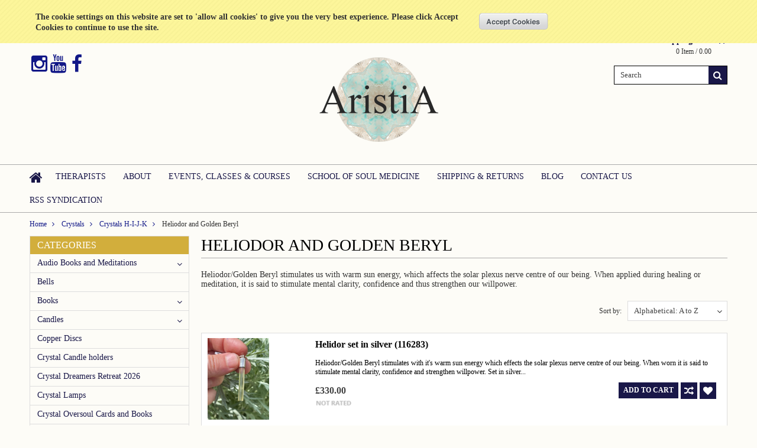

--- FILE ---
content_type: text/html; charset=UTF-8
request_url: https://aristia.co.uk/crystals/crystals-h-i-j-k/heliodor-and-golden-beryl/
body_size: 14458
content:
<!doctype html>
<!--[if lt IE 7]><html xml:lang="en" lang="en" lang="en-US" class="no-js lt-ie9 lt-ie8 lt-ie7"> <![endif]-->
<!--[if (IE 7)&!(IEMobile)]><html xml:lang="en" lang="en" lang="en-US" class="no-js lt-ie9 lt-ie8"><![endif]-->
<!--[if (IE 8)&!(IEMobile)]><html xml:lang="en" lang="en" lang="en-US" class="no-js lt-ie9"><![endif]-->
<!--[if gt IE 8]><!--> <html xml:lang="en" lang="en" lang="en-US" class="no-js"><!--<![endif]-->
<head>
    
    
    
    <title>Crystals - Crystals H-I-J-K - Heliodor and Golden Beryl - AristiA</title>
    
    <meta charset="UTF-8">
    <meta name="description" content="" />
    <meta name="keywords" content="" />
    
    <link rel='canonical' href='https://aristia.co.uk/crystals/crystals-h-i-j-k/heliodor-and-golden-beryl/' />
    
    
    
    <link href="//fonts.googleapis.com/css?family=Karla:400,400italic,700,700italic" rel="stylesheet" type="text/css">

    <link rel="shortcut icon" href="https://cdn10.bigcommerce.com/s-oh0gwgd718/product_images/favicons.png?t=1470127266" />
    <meta name="viewport" content="width=device-width, initial-scale=1, maximum-scale=1">
    <meta http-equiv="X-UA-Compatible" content="IE=edge,chrome=1">
    
    <script>
        //<![CDATA[
        (function(){
            // this happens before external dependencies (and dom ready) to reduce page flicker
            var node, i;
            for (i = window.document.childNodes.length; i--;) {
                node = window.document.childNodes[i];
                if (node.nodeName == 'HTML') {
                    node.className += ' javascript';
                }
            }
        })();
    //]]>
    </script>
    <link rel="stylesheet" type="text/css" href="https://cdn10.bigcommerce.com/r-27da1a13f3ddab37e00a9fa28e00e7ffaac956c7/themes/Artify/Styles/font-awesome.css" />
    
    <link href="https://cdn9.bigcommerce.com/r-50b4fa8997ce43839fb9457331bc39687cd8345a/themes/__master/Styles/styles.css" type="text/css" rel="stylesheet" /><link href="https://cdn9.bigcommerce.com/r-27da1a13f3ddab37e00a9fa28e00e7ffaac956c7/themes/Artify/Styles/font-awesome.css" media="all" type="text/css" rel="stylesheet" />
<link href="https://cdn9.bigcommerce.com/r-27da1a13f3ddab37e00a9fa28e00e7ffaac956c7/themes/Artify/Styles/iselector.css" media="all" type="text/css" rel="stylesheet" />
<link href="https://cdn9.bigcommerce.com/r-27da1a13f3ddab37e00a9fa28e00e7ffaac956c7/themes/Artify/Styles/flexslider.css" media="all" type="text/css" rel="stylesheet" />
<link href="https://cdn9.bigcommerce.com/s-oh0gwgd718/templates/__custom/Styles/slide-show.css?t=1652097578" media="all" type="text/css" rel="stylesheet" />
<link href="https://cdn9.bigcommerce.com/r-27da1a13f3ddab37e00a9fa28e00e7ffaac956c7/themes/Artify/Styles/styles-slide-show.css" media="all" type="text/css" rel="stylesheet" />
<link href="https://cdn9.bigcommerce.com/r-27da1a13f3ddab37e00a9fa28e00e7ffaac956c7/themes/Artify/Styles/social.css" media="all" type="text/css" rel="stylesheet" />
<link href="https://cdn9.bigcommerce.com/s-oh0gwgd718/templates/__custom/Styles/styles.css?t=1652097578" media="all" type="text/css" rel="stylesheet" />
<link href="https://cdn9.bigcommerce.com/r-27da1a13f3ddab37e00a9fa28e00e7ffaac956c7/themes/Artify/Styles/light.css" media="all" type="text/css" rel="stylesheet" />
<link href="https://cdn9.bigcommerce.com/s-oh0gwgd718/templates/__custom/Styles/theme.css?t=1652097578" media="all" type="text/css" rel="stylesheet" />
<link href="https://cdn9.bigcommerce.com/r-27da1a13f3ddab37e00a9fa28e00e7ffaac956c7/themes/Artify/Styles/grid.css" media="all" type="text/css" rel="stylesheet" />
<link href="https://cdn9.bigcommerce.com/r-27da1a13f3ddab37e00a9fa28e00e7ffaac956c7/themes/Artify/Styles/artify.css" media="all" type="text/css" rel="stylesheet" />
<link href="https://cdn9.bigcommerce.com/r-27da1a13f3ddab37e00a9fa28e00e7ffaac956c7/themes/Artify/Styles/responsive.css" media="all" type="text/css" rel="stylesheet" />
<link href="https://cdn9.bigcommerce.com/s-oh0gwgd718/templates/__custom/Styles/custom.css?t=1652097578" type="text/css" rel="stylesheet" /><link href="https://cdn9.bigcommerce.com/r-50b4fa8997ce43839fb9457331bc39687cd8345a/themes/__master/Styles/product.attributes.css" type="text/css" rel="stylesheet" /><link href="https://cdn9.bigcommerce.com/r-2b1545ffc32601453dd6cd68313ae0283e291b20/javascript/jquery/themes/cupertino/ui.all.css" type="text/css" rel="stylesheet" /><link href="https://cdn9.bigcommerce.com/r-27da1a13f3ddab37e00a9fa28e00e7ffaac956c7/themes/Artify/Styles/product.quickview.css" type="text/css" rel="stylesheet" /><link href="https://cdn9.bigcommerce.com/r-2b1545ffc32601453dd6cd68313ae0283e291b20/javascript/superfish/css/store.css" type="text/css" rel="stylesheet" /><link type="text/css" rel="stylesheet" href="https://cdn9.bigcommerce.com/r-2b1545ffc32601453dd6cd68313ae0283e291b20/javascript/jquery/plugins/imodal/imodal.css" />
    
    <!-- Tell the browsers about our RSS feeds -->
    <link rel="alternate" type="application/rss+xml" title="New Products in Heliodor and Golden Beryl (RSS 2.0)" href="https://aristia.co.uk/rss.php?categoryid=1843&amp;type=rss" />
<link rel="alternate" type="application/atom+xml" title="New Products in Heliodor and Golden Beryl (Atom 0.3)" href="https://aristia.co.uk/rss.php?categoryid=1843&amp;type=atom" />
<link rel="alternate" type="application/rss+xml" title="Popular Products in Heliodor and Golden Beryl (RSS 2.0)" href="https://aristia.co.uk/rss.php?action=popularproducts&amp;categoryid=1843&amp;type=rss" />
<link rel="alternate" type="application/atom+xml" title="Popular Products in Heliodor and Golden Beryl (Atom 0.3)" href="https://aristia.co.uk/rss.php?action=popularproducts&amp;categoryid=1843&amp;type=atom" />
<link rel="alternate" type="application/rss+xml" title="New Products (RSS 2.0)" href="https://aristia.co.uk/rss.php?type=rss" />
<link rel="alternate" type="application/atom+xml" title="New Products (Atom 0.3)" href="https://aristia.co.uk/rss.php?type=atom" />
<link rel="alternate" type="application/rss+xml" title="Popular Products (RSS 2.0)" href="https://aristia.co.uk/rss.php?action=popularproducts&amp;type=rss" />
<link rel="alternate" type="application/atom+xml" title="Popular Products (Atom 0.3)" href="https://aristia.co.uk/rss.php?action=popularproducts&amp;type=atom" />

    
    <!-- Include visitor tracking code (if any) -->
    <!-- Start Tracking Code for analytics_googleanalytics -->

<script type="text/javascript">
				var gaJsHost = (("https:" == document.location.protocol) ? "https://ssl." : "https://ssl.");
				document.write(unescape("%3Cscript src='" + gaJsHost + "google-analytics.com/ga.js' type='text/javascript'%3E%3C/script%3E"));
			</script>
			<script type="text/javascript">
				var pageTracker = _gat._getTracker("UA-21608798-1");
				pageTracker._initData();
				pageTracker._trackPageview();
			</script>

<!-- End Tracking Code for analytics_googleanalytics -->


    
    
    
    
    
    <script src="https://ajax.googleapis.com/ajax/libs/jquery/1.7.2/jquery.min.js"></script>
    <script src="https://cdn10.bigcommerce.com/r-2b1545ffc32601453dd6cd68313ae0283e291b20/javascript/menudrop.js?"></script>
    <script src="https://cdn10.bigcommerce.com/r-2b1545ffc32601453dd6cd68313ae0283e291b20/javascript/iselector.js?"></script>
    
    <link href='//fonts.googleapis.com/css?family=Indie+Flower' rel='stylesheet' type='text/css'>
    <link href='//fonts.googleapis.com/css?family=Open+Sans:400,300,600,700,800' rel='stylesheet' type='text/css'>
    
    <!-- Theme bespoke js -->
    <script src="https://cdn10.bigcommerce.com/r-27da1a13f3ddab37e00a9fa28e00e7ffaac956c7/themes/Artify/js/matchMedia.js"></script>
    <script src="https://cdn10.bigcommerce.com/r-27da1a13f3ddab37e00a9fa28e00e7ffaac956c7/themes/Artify/js/common.js"></script>
    <script src="https://cdn10.bigcommerce.com/r-27da1a13f3ddab37e00a9fa28e00e7ffaac956c7/themes/Artify/js/imagesLoaded.js"></script>
    <script src="https://cdn10.bigcommerce.com/r-27da1a13f3ddab37e00a9fa28e00e7ffaac956c7/themes/Artify/js/jquery.autobox.js"></script>
    <script src="https://cdn10.bigcommerce.com/r-27da1a13f3ddab37e00a9fa28e00e7ffaac956c7/themes/Artify/js/init.js"></script>
    <script src="https://cdn10.bigcommerce.com/r-27da1a13f3ddab37e00a9fa28e00e7ffaac956c7/themes/Artify/js/jquery.uniform.min.js"></script>
    <script src="https://cdn10.bigcommerce.com/r-27da1a13f3ddab37e00a9fa28e00e7ffaac956c7/themes/Artify/js/quicksearch.js"></script>
    
    <script src="https://cdn10.bigcommerce.com/r-27da1a13f3ddab37e00a9fa28e00e7ffaac956c7/themes/Artify/js/jquery.cycle2.min.js"></script>
    <script src="https://cdn10.bigcommerce.com/r-27da1a13f3ddab37e00a9fa28e00e7ffaac956c7/themes/Artify/js/main.js"></script>
    
    <link rel="stylesheet" type="text/css" media="all" href="https://cdn10.bigcommerce.com/r-27da1a13f3ddab37e00a9fa28e00e7ffaac956c7/themes/Artify/Styles/faceted-search.css">
    <link rel="stylesheet" type="text/css" media="all" href="https://cdn9.bigcommerce.com/s-oh0gwgd718/templates/__custom/Styles/responsive-partner.css?t=1652097578">
    <!-- <link rel="stylesheet" type="text/css" href="https://cdn10.bigcommerce.com/r-27da1a13f3ddab37e00a9fa28e00e7ffaac956c7/themes/Artify/Styles/font-awesome.css" /> -->
    
    
    <!--[if IE 7]>
    <link rel="stylesheet" href="https://cdn10.bigcommerce.com/r-27da1a13f3ddab37e00a9fa28e00e7ffaac956c7/themes/Artify/Styles/font-awesome-ie7.min.css">
    <![endif]-->
    
    
    <script>
        //<![CDATA[
    config.ShopPath = 'https://aristia.co.uk';
    config.AppPath = '';
    config.FastCart = 1;
    var ThumbImageWidth = 200;
    var ThumbImageHeight = 200;
    //]]>
    </script>
    
<script type="text/javascript" src="https://cdn9.bigcommerce.com/r-2b1545ffc32601453dd6cd68313ae0283e291b20/javascript/jquery/plugins/jqueryui/1.8.18/jquery-ui.min.js"></script>
<script type="text/javascript" src="https://cdn9.bigcommerce.com/r-2b1545ffc32601453dd6cd68313ae0283e291b20/javascript/quickview.js"></script><script type="text/javascript">
(function () {
    var xmlHttp = new XMLHttpRequest();

    xmlHttp.open('POST', 'https://bes.gcp.data.bigcommerce.com/nobot');
    xmlHttp.setRequestHeader('Content-Type', 'application/json');
    xmlHttp.send('{"store_id":"10090231","timezone_offset":"0","timestamp":"2026-01-15T20:52:43.28418500Z","visit_id":"357e6fc8-cd8b-493c-87b8-f42ec01ab3aa","channel_id":1}');
})();
</script>
<script type="text/javascript" src="https://cdn9.bigcommerce.com/r-2b1545ffc32601453dd6cd68313ae0283e291b20/javascript/jquery/plugins/jquery.form.js"></script>
<script type="text/javascript" src="https://cdn9.bigcommerce.com/r-2b1545ffc32601453dd6cd68313ae0283e291b20/javascript/jquery/plugins/imodal/imodal.js"></script>
<script type="text/javascript" src="https://checkout-sdk.bigcommerce.com/v1/loader.js" defer></script>
<script type="text/javascript">
var BCData = {};
</script>

    
    
    <script>
        $( document ).ajaxComplete(function() {
        jQuery( ".icon-Out" ).html("out of stock");
        });
        jQuery(document).ready(function(){   jQuery( ".icon-Out" ).html("out of stock"); });
    </script>
    
    <!--[if lt IE 9]>
    <script src="https://cdn10.bigcommerce.com/r-27da1a13f3ddab37e00a9fa28e00e7ffaac956c7/themes/Artify/js/html5shiv.js"></script>
    <![endif]-->
<script>
$("body").ready(function() {acceptCookieUsage();})
</script></head>

<body>
    <div class="page">
        <div class="header">
    <div class="inner">
        
        <div id="AjaxLoading"><img src="https://cdn10.bigcommerce.com/r-27da1a13f3ddab37e00a9fa28e00e7ffaac956c7/themes/Artify/images/loader.png" alt="" />&nbsp;Loading... Please wait...</div>
        
            
<div class="TopMenu">
    <div class="inner">
        <div class="currency-converter FloatLeft">
            <a href="javascript:void(0);" title="All prices are in <span title='British Pounds'>GBP</span>" class="headercurrency">All prices are in <span title='British Pounds'>GBP</span></a>
            <div class="Block Moveable Panel" id="SideCurrencySelector" style="display:none;"></div>
        </div>
        <div class="FloatLeft cartontop">
            <i class="fa fa-shopping-cart" title="View Cart">&nbsp;</i><a href="https://aristia.co.uk/cart.php" title="View Cart">Shopping Cart<span></span></a>
        </div>
        <a href="javascript:void(0);" class="mobileView topMenuIcon FloatRight">Menu</a>
        <div class="FloatRight menucover">
            <ul style="display:">
                <li style="display:" class="CompareItem">
                    <a onclick="compareNow()" href="javascript:void(0)">Compare <span>(0 Item)</span></a>
                </li>
                <li style="display:" class="First">
                    <a href="https://aristia.co.uk/account.php">My Account</a>
                </li>
                
                <li class="last" style="display:">
                    <div><a href='https://aristia.co.uk/login.php' onclick=''>Sign in</a> or <a href='https://aristia.co.uk/login.php?action=create_account' onclick=''>Create an account</a></div>
                </li>
                <li class="last CartLink" style="display:none;">
                    <i class="icon" title="View Cart">&nbsp;</i><a href="https://aristia.co.uk/cart.php" title="View Cart"><span></span></a>
                </li>
            </ul>
        </div>
    </div>
</div>
<script>
    jQuery(".topMenuIcon").click(function(){
    jQuery(".TopMenu .menucover").slideToggle("fast");
    });
    jQuery(document).ready(function(){
    //var currency = jQuery(".footercurrency").detach();
    //jQuery(".headercurrency").append(currency);
    
    });
    
    
</script>

        
        <div id="Header">
            <div class="inner clearfix">
                <div id="socnet" class="Block SocialConnect Moveable Panel">
    <h4>Connect with us</h4>
    <ul>
        <li>
    <a href="https://www.instagram.com/michael_eastwood_/" target="_blank" class="fa fa- fa-instagram" title="Instagram"><!--Instagram !--></a>
</li>
<li>
    <a href="https://www.youtube.com/channel/UCXdRu9IhnPcewnMY3ouNVUw/" target="_blank" class="fa fa- fa-youtube" title="YouTube"><!--YouTube !--></a>
</li>
<li>
    <a href="https://www.facebook.com/AristiA-100669720015836/" target="_blank" class="fa fa- fa-facebook" title="Facebook"><!--Facebook !--></a>
</li>

    </ul>
</div>
<script>
    jQuery('#socnet ul li').each(function(){
        jQuery(this).find('a').attr('target','_blank');
    });
</script>
                
                
                <div id="Logo">
                    <a href="https://aristia.co.uk/"><img src="/product_images/logo_v3_1467274365__49709.png" border="0" id="LogoImage" alt="AristiA" /></a>

                </div>
                
                <div class="header-right">
                    <div class="headright-midd">
                        <div class="FloatRight desktopView shoppingCartLink">
                            <ul style="display:">
                                <li class="last CartLink" style="display:">
                                    <a href="https://aristia.co.uk/cart.php" title="View Cart" class="CartLink">
                                        <div class="FloatLeft mr10 carttext">
                                            <b>Shopping Cart</b><br/>
                                            <span class="item"></span>
                                        </div>
                                        <i class="fa fa-shopping-cart" title="View Cart">&nbsp;</i>
                                    </a>
                                </li>
                            </ul>
                        </div>
                        
                        <div id="SearchForm" class="clearfix">
    <form action="https://aristia.co.uk/search.php" method="get" onsubmit="return check_small_search_form()">
        <label for="search_query">Search</label>
        <input type="text" name="search_query" id="search_query" class="Textbox autobox" value="Search" />
        <button type="submit" class="Button fa fa-search" value="" name="Search" title="Search"></button>
    </form>
</div>

<script type="text/javascript">
    var QuickSearchAlignment = 'right';
    var QuickSearchWidth = '350px';
    lang.EmptySmallSearch = "You forgot to enter some search keywords.";
</script>
                        
                    </div>                 
                </div>
                <a href="javascript:void(0);" class="mobileMenuIcon mobile fa fa-bars FloatLeft" style="display:none;"></a>
            </div>
        </div>
        <div class="PageMenu clearfix">
            <div class="inner">
                <div class="desktopView mobileSideMenu">
                    <span class="homeicon First ">
                        <a href="https://aristia.co.uk/" title="Home" class="fa fa-home">&nbsp;</a>
                    </span>
                    <a href="javascript:void(0);" class="closeSidrBtn fa fa-angle-left" onClick="jQuery('.mobileMenuIcon').click();" style="display:none;" title="Close Panel"></a>
                    
                    <div class="CategoryList" id="SideCategoryList" >
    <h3>Categories</h3>
    <div class="BlockContent">
        <div class="SideCategoryListFlyout">
            <ul class="sf-menu sf-vertical">
<li><a href="https://aristia.co.uk/audio-books-and-meditations/">Audio Books and Meditations</a><ul>
<li><a href="https://aristia.co.uk/audio-books-and-meditations/meditations-for-higher-consciousness/">Meditations for higher consciousness</a></li>
<li><a href="https://aristia.co.uk/audio-books-and-meditations/reduced-cds-and-cassettes/">Reduced CDs and Cassettes</a></li>

</ul>
</li>
<li><a href="https://aristia.co.uk/bells/">Bells</a></li>
<li><a href="https://aristia.co.uk/books/">Books</a><ul>
<li><a href="https://aristia.co.uk/books/alchemy-qabalah/">Alchemy &amp; Qabalah</a></li>
<li><a href="https://aristia.co.uk/books/ascension-and-channelling/">Ascension and Channelling</a></li>
<li><a href="https://aristia.co.uk/books/astrology/">Astrology</a></li>
<li><a href="https://aristia.co.uk/books/atlantis-and-lemuria/">Atlantis and Lemuria</a></li>
<li><a href="https://aristia.co.uk/books/best-sellers/">Best sellers</a></li>
<li><a href="https://aristia.co.uk/books/buddhism/">Buddhism</a></li>
<li><a href="https://aristia.co.uk/books/chakra-auras-reiki-and-sound-medicine/">Chakra, Auras, Reiki and Sound medicine</a></li>
<li><a href="https://aristia.co.uk/books/crystal-healing/">Crystal Healing</a></li>
<li><a href="https://aristia.co.uk/books/egypt/">Egypt </a></li>
<li><a href="https://aristia.co.uk/books/faery-books/">Faery books </a></li>
<li><a href="https://aristia.co.uk/books/magic-the-goddess/">Magic &amp; the Goddess</a></li>
<li><a href="https://aristia.co.uk/books/manifestation/">Manifestation</a></li>
<li><a href="https://aristia.co.uk/books/numerology/">Numerology</a></li>
<li><a href="https://aristia.co.uk/books/plant-intelligence-and-healing/">Plant Intelligence and healing</a></li>
<li><a href="https://aristia.co.uk/books/queer/">Queer Magic</a></li>
<li><a href="https://aristia.co.uk/books/reduced-books/">Reduced Books</a></li>
<li><a href="https://aristia.co.uk/books/self-care-self-love/">Self Care Self Love</a></li>
<li><a href="https://aristia.co.uk/books/shamanism/">Shamanism</a></li>
<li><a href="https://aristia.co.uk/books/tarot-runes-the-i-ching/">Tarot, Runes &amp; the I Ching</a></li>
<li><a href="https://aristia.co.uk/books/yoga/">Yoga</a></li>

</ul>
</li>
<li><a href="https://aristia.co.uk/candles/">Candles</a><ul>
<li><a href="https://aristia.co.uk/candles/candles-in-glass-jars/">Candles in glass jars</a></li>
<li><a href="https://aristia.co.uk/candles/chakra-candles/">Chakra candles</a></li>
<li><a href="https://aristia.co.uk/candles/reiki-charged-pillar-candles/">Reiki charged pillar candles</a></li>

</ul>
</li>
<li><a href="https://aristia.co.uk/copper-discs/">Copper Discs </a></li>
<li><a href="https://aristia.co.uk/crystal-candle-holders/">Crystal Candle holders</a></li>
<li><a href="https://aristia.co.uk/crystal-dreamers-retreat-2026/">Crystal Dreamers Retreat 2026</a></li>
<li><a href="https://aristia.co.uk/crystal-lamps/">Crystal Lamps</a></li>
<li><a href="https://aristia.co.uk/crystal-oversoul-cards-and-books/">Crystal Oversoul Cards and Books</a></li>
<li><a href="https://aristia.co.uk/crystal-pouches-and-spirals/">Crystal pouches, chords and spirals </a></li>
<li><a href="https://aristia.co.uk/crystal-singing-bowls-pyramids/">Crystal Singing Bowls &amp; Pyramids</a></li>
<li><a href="https://aristia.co.uk/crystals/">Crystals</a><ul>
<li><a href="https://aristia.co.uk/crystals/crystals-a/">Crystals A</a><ul>
<li><a href="https://aristia.co.uk/crystals/crystals-a/adamite/">Adamite</a></li>
<li><a href="https://aristia.co.uk/crystals/crystals-a/adventurine/">Adventurine</a></li>
<li><a href="https://aristia.co.uk/crystals/crystals-a/agate/">Agate</a></li>
<li><a href="https://aristia.co.uk/crystals/crystals-a/agnitite/">Agnitite</a></li>
<li><a href="https://aristia.co.uk/crystals/crystals-a/ajoite/">Ajoite</a></li>
<li><a href="https://aristia.co.uk/crystals/crystals-a/alexandrite/">Alexandrite</a></li>
<li><a href="https://aristia.co.uk/crystals/crystals-a/amazonite/">Amazonite</a></li>
<li><a href="https://aristia.co.uk/crystals/crystals-a/amber/">Amber </a></li>
<li><a href="https://aristia.co.uk/crystals/crystals-a/amblygonite/">Amblygonite</a></li>
<li><a href="https://aristia.co.uk/crystals/crystals-a/amethyst/">Amethyst</a><ul>
<li><a href="https://aristia.co.uk/amethyst/amethyst-and-smokey-combination-quartz/">Amethyst and smokey combination quartz</a></li>
<li><a href="https://aristia.co.uk/amethyst/amethyst-clusters-and-geodes/">Amethyst clusters and geodes</a></li>
<li><a href="https://aristia.co.uk/crystals/crystals-a/amethyst/amethyst-clusters-heart-shaped/">Amethyst clusters heart shaped </a></li>
<li><a href="https://aristia.co.uk/crystals/crystals-a/amethyst/amethyst-phantoms/">Amethyst Phantoms </a></li>
<li><a href="https://aristia.co.uk/crystals/crystals-a/amethyst/amethyst-pink/">Amethyst Pink</a></li>
<li><a href="https://aristia.co.uk/amethyst/amethyst-points/">Amethyst points &amp; carvings</a></li>
<li><a href="https://aristia.co.uk/amethyst/amethyst-reverse-double-terminated-phantom/">Amethyst reverse double terminated phantom</a></li>
<li><a href="https://aristia.co.uk/amethyst/amethyst-skull-carvings/">Amethyst skull carvings</a></li>
<li><a href="https://aristia.co.uk/amethyst/amethyst-spheres/">Amethyst Spheres</a></li>
<li><a href="https://aristia.co.uk/crystals/crystals-a/amethyst/amethyst-tumblestones/">Amethyst tumblestones and rough </a></li>
<li><a href="https://aristia.co.uk/amethyst/amethyst-vera-cruz/">Amethyst Vera Cruz</a></li>

</ul>
</li>
<li><a href="https://aristia.co.uk/crystals/crystals-a/ametrine/">Ametrine</a></li>
<li><a href="https://aristia.co.uk/crystals/crystals-a/ammolite/">Ammolite</a></li>
<li><a href="https://aristia.co.uk/crystals/crystals-a/new-category/">Amphibole quartz</a></li>
<li><a href="https://aristia.co.uk/crystals/crystals-a/angel-wing-anhydrite/">Angel Wing Anhydrite</a></li>
<li><a href="https://aristia.co.uk/crystals/crystals-a/ankhs/">Ankhs</a></li>
<li><a href="https://aristia.co.uk/crystals/crystals-a/apatite/">Apatite</a><ul>
<li><a href="https://aristia.co.uk/crystals/crystals-a/apatite/apatite-blue/">Apatite Blue</a></li>
<li><a href="https://aristia.co.uk/crystals/crystals-a/apatite/apatite-green/">Apatite Green</a></li>

</ul>
</li>
<li><a href="https://aristia.co.uk/crystals/crystals-a/apophyllite-stilbite-heulandite/">Apophyllite Stilbite &amp; Heulandite</a></li>
<li><a href="https://aristia.co.uk/crystals/crystals-a/aqua-lemuria/">Aqua Lemuria</a></li>
<li><a href="https://aristia.co.uk/crystals/crystals-a/aquamarine/">Aquamarine</a></li>
<li><a href="https://aristia.co.uk/crystals/crystals-a/aquaprase/">Aquaprase</a></li>
<li><a href="https://aristia.co.uk/crystals/crystals-a/aquatine-lemurian-calcite/">Aquatine Lemurian Calcite</a></li>
<li><a href="https://aristia.co.uk/crystals/crystals-a/aragonite/">Aragonite</a></li>
<li><a href="https://aristia.co.uk/crystals/crystals-a/archangels-angels-and-angel-wings/">Archangels &amp; Fairies</a></li>
<li><a href="https://aristia.co.uk/crystals/crystals-a/atlantisite/">Atlantisite</a></li>
<li><a href="https://aristia.co.uk/crystals/crystals-a/aura-quartz/">Aura Quartz</a></li>
<li><a href="https://aristia.co.uk/crystals/crystals-a/auralite-23/">Auralite 23</a></li>
<li><a href="https://aristia.co.uk/crystals/crystals-a/azurite/">Azurite</a></li>
<li><a href="https://aristia.co.uk/crystals/crystals-a/azurite-malachite-tumbles-111711/">Azurite Malachite combination </a></li>

</ul>
</li>
<li><a href="https://aristia.co.uk/crystals/crystals-b/">Crystals B</a><ul>
<li><a href="https://aristia.co.uk/crystals/crystals-b/baryte/">Baryte</a><ul>
<li><a href="https://aristia.co.uk/crystals/crystals-b/baryte/baryte-blue/">Baryte (Blue)</a></li>

</ul>
</li>
<li><a href="https://aristia.co.uk/crystals/crystals-b/bear-carvings/">Bear carvings</a></li>
<li><a href="https://aristia.co.uk/crystals/crystals-b/black-tektite/">Black Tektite</a></li>
<li><a href="https://aristia.co.uk/crystals/crystals-b/bloodstone/">Bloodstone</a></li>
<li><a href="https://aristia.co.uk/crystals/crystals-b/blue-quartz/">Blue Quartz </a></li>
<li><a href="https://aristia.co.uk/crystals/crystals-b/new-category/">Bolivianite </a></li>
<li><a href="https://aristia.co.uk/crystals/crystals-b/brandburg-crystals/">Brandburg crystals</a></li>
<li><a href="https://aristia.co.uk/crystals/crystals-b/buddha-statues-and-carvings/">Buddha statues and carvings</a></li>
<li><a href="https://aristia.co.uk/crystals/crystals-b/bustamite/">Bustamite</a></li>

</ul>
</li>
<li><a href="https://aristia.co.uk/crystals/crystals-c/">Crystals C</a><ul>
<li><a href="https://aristia.co.uk/crystals/crystals-c/calcite/">Calcite</a></li>
<li><a href="https://aristia.co.uk/crystals/crystals-c/carnelian/">Carnelian</a></li>
<li><a href="https://aristia.co.uk/crystals/crystals-c/cathedral-immortals/">Cathedral &#039;Immortals&#039;</a></li>
<li><a href="https://aristia.co.uk/crystals/crystals-c/cathedral-lightbraries/">Cathedral Lightbraries</a></li>
<li><a href="https://aristia.co.uk/crystals/crystals-c/cavansite/">Cavansite</a></li>
<li><a href="https://aristia.co.uk/crystals/crystals-c/celestial-quartz/">Celestial Quartz</a></li>
<li><a href="https://aristia.co.uk/crystals/crystals-c/celestite/">Celestite</a></li>
<li><a href="https://aristia.co.uk/crystals/crystals-c/celestobarite/">Celestobarite</a></li>
<li><a href="https://aristia.co.uk/crystals/crystals-c/chalcedony/">Chalcedony</a></li>
<li><a href="https://aristia.co.uk/crystals/crystals-c/chalcopyrite/">Chalcopyrite</a></li>
<li><a href="https://aristia.co.uk/crystals/crystals-c/channeling-crystals/">Channeling Crystals</a></li>
<li><a href="https://aristia.co.uk/crystals/crystals-c/charoite/">Charoite</a></li>
<li><a href="https://aristia.co.uk/crystals/crystals-c/cherry-adventurine/">Cherry Adventurine</a></li>
<li><a href="https://aristia.co.uk/crystals/crystals-c/chiastolite-tumbles/">Chiastolite  </a></li>
<li><a href="https://aristia.co.uk/crystals/crystals-c/chlorite/">Chlorite</a></li>
<li><a href="https://aristia.co.uk/crystals/crystals-c/chrysocolla/">Chrysocolla</a></li>
<li><a href="https://aristia.co.uk/crystals/crystals-c/chrysoprase/">Chrysoprase</a></li>
<li><a href="https://aristia.co.uk/crystals/crystals-c/cinabrite/">Cinabrite</a></li>
<li><a href="https://aristia.co.uk/crystals/crystals-c/citrine/">Citrine</a><ul>
<li><a href="https://aristia.co.uk/citrine/citrine-aaa-grade/">Citrine AAA grade</a></li>
<li><a href="https://aristia.co.uk/citrine/citrine-clusters-and-geodes/">Citrine clusters and geodes</a></li>
<li><a href="https://aristia.co.uk/crystals/crystals-c/citrine/citrine-clusters-heart-shaped/">Citrine clusters heart shaped</a></li>
<li><a href="https://aristia.co.uk/crystals/crystals-c/citrine/citrine-golden-kingdom/">Citrine Golden Kingdom</a></li>
<li><a href="https://aristia.co.uk/citrine/citrine-phantom-quartz/">Citrine Phantom quartz</a></li>
<li><a href="https://aristia.co.uk/citrine/citrine-points/">Citrine Points</a></li>
<li><a href="https://aristia.co.uk/citrine/citrine-skulls/">Citrine skulls</a></li>
<li><a href="https://aristia.co.uk/citrine/citrine-spheres/">Citrine Spheres</a></li>
<li><a href="https://aristia.co.uk/crystals/crystals-c/citrine/citrine-tumblestones/">Citrine tumblestones</a></li>
<li><a href="https://aristia.co.uk/crystals/crystals-c/citrine/kundalini-citrine/">Kundalini Citrine </a></li>

</ul>
</li>
<li><a href="https://aristia.co.uk/crystals/crystals-c/clear-quartz/">Clear quartz</a><ul>
<li><a href="https://aristia.co.uk/clear-quartz/clear-and-smokey-phantom-quartz/">Clear and Smokey phantom quartz</a></li>
<li><a href="https://aristia.co.uk/clear-quartz/clear-phantom-quartz-spheres/">Clear phantom quartz spheres</a></li>
<li><a href="https://aristia.co.uk/clear-quartz/clear-phantom-quartz-with-green-inclusions/">Clear phantom quartz with Green inclusions</a></li>
<li><a href="https://aristia.co.uk/crystals/crystals-c/clear-quartz/clear-quartz-bowls/">Clear quartz bowls</a></li>
<li><a href="https://aristia.co.uk/clear-quartz/clear-quartz-clusters/">Clear Quartz Clusters</a></li>
<li><a href="https://aristia.co.uk/crystals/crystals-c/clear-quartz/clear-quartz-masterpiece-polaris/">Clear quartz masterpiece &quot;Polaris&quot;</a></li>
<li><a href="https://aristia.co.uk/crystals/crystals-c/clear-quartz/clear-quartz-masterpiece-rigel/">Clear quartz masterpiece &quot;Riguel&quot; </a></li>
<li><a href="https://aristia.co.uk/clear-quartz/clear-quartz-points-and-freeforms/">Clear Quartz points, shapes and freeforms</a></li>
<li><a href="https://aristia.co.uk/clear-quartz/clear-quartz-skull-carvings/">Clear quartz skull carvings</a></li>
<li><a href="https://aristia.co.uk/clear-quartz/clear-quartz-spheres/">Clear Quartz Spheres and eggs</a></li>
<li><a href="https://aristia.co.uk/crystals/crystals-c/clear-quartz/clear-quartz-stars/">Clear Quartz Stars </a></li>
<li><a href="https://aristia.co.uk/crystals/crystals-c/clear-quartz/clear-quartz-tumblestone/">Clear quartz tumblestones &amp; rough </a></li>

</ul>
</li>
<li><a href="https://aristia.co.uk/crystals/crystals-c/cobalto-calcite/">Cobalto Calcite</a></li>
<li><a href="https://aristia.co.uk/crystals/crystals-c/colombianite/">Colombianite </a></li>
<li><a href="https://aristia.co.uk/crystals/crystals-c/copper/">Copper</a></li>
<li><a href="https://aristia.co.uk/crystals/crystals-c/covellite/">Covellite </a></li>
<li><a href="https://aristia.co.uk/crystals/crystals-c/creedite/">Creedite</a></li>
<li><a href="https://aristia.co.uk/crystals/crystals-c/cryolite/">Cryolite </a></li>
<li><a href="https://aristia.co.uk/crystals/crystals-c/crystal-candle-holders/">Crystal candle holders</a></li>
<li><a href="https://aristia.co.uk/crystals/crystals-c/crystal-geometric-carved-shapes/">Crystal Geometric carved shapes</a></li>
<li><a href="https://aristia.co.uk/crystals/crystals-c/crystal-platonic-solid-sets/">Crystal Platonic solid sets</a></li>
<li><a href="https://aristia.co.uk/crystals/crystals-c/cuprite/">Cuprite</a></li>

</ul>
</li>
<li><a href="https://aristia.co.uk/crystals/crystals-d-e/">Crystals D-E</a><ul>
<li><a href="https://aristia.co.uk/crystals/crystals-d-e/danburite/">Danburite</a></li>
<li><a href="https://aristia.co.uk/crystals/crystals-d-e/datolite/">Datolite</a></li>
<li><a href="https://aristia.co.uk/crystals/crystals-d-e/deva-temples/">Deva Temples </a></li>
<li><a href="https://aristia.co.uk/crystals/crystals-d-e/diamantina-lazer-quartz/">Diamantina Lazer quartz</a></li>
<li><a href="https://aristia.co.uk/crystals/crystals-d-e/diopside/">Diopside</a></li>
<li><a href="https://aristia.co.uk/crystals/crystals-d-e/dioptase/">Dioptase</a></li>
<li><a href="https://aristia.co.uk/crystals/crystals-d-e/dolphins/">Dolphins</a></li>
<li><a href="https://aristia.co.uk/crystals/crystals-d-e/double-terminated-points/">Double terminated points</a></li>
<li><a href="https://aristia.co.uk/crystals/crystals-d-e/dow-crystals/">Dow crystals</a></li>
<li><a href="https://aristia.co.uk/crystals/crystals-d-e/dowsing-pendulums/">Dowsing Pendulums</a></li>
<li><a href="https://aristia.co.uk/crystals/crystals-d-e/dragon-carvings/">Dragon carvings</a></li>
<li><a href="https://aristia.co.uk/crystals/crystals-d-e/dragon-stone/">Dragon Stone </a></li>
<li><a href="https://aristia.co.uk/crystals/crystals-d-e/dumortierite/">Dumortierite</a></li>
<li><a href="https://aristia.co.uk/crystals/crystals-d-e/elestials/">Elestials</a><ul>
<li><a href="https://aristia.co.uk/crystals/crystals-d-e/elestials/elestial-crystals/">Elestial crystals</a></li>
<li><a href="https://aristia.co.uk/crystals/crystals-d-e/elestials/elestials-from-minas-gerais/">Elestials from Minas Gerais</a></li>

</ul>
</li>
<li><a href="https://aristia.co.uk/crystals/crystals-d-e/emerald/">Emerald</a></li>
<li><a href="https://aristia.co.uk/crystals/crystals-d-e/enhydro-crystals/">Enhydro crystals </a></li>
<li><a href="https://aristia.co.uk/crystals/crystals-d-e/epidote/">Epidote</a></li>
<li><a href="https://aristia.co.uk/crystals/crystals-d-e/epidote-phantom-cluster/">Epidote Phantom quartz cluster </a></li>

</ul>
</li>
<li><a href="https://aristia.co.uk/crystals-f-g/">Crystals F-G</a><ul>
<li><a href="https://aristia.co.uk/crystals/crystals-f-g/faden-quartz/">Faden quartz</a></li>
<li><a href="https://aristia.co.uk/crystals/crystals-f-g/fairy-quartz/">Fairy Quartz</a></li>
<li><a href="https://aristia.co.uk/crystals/crystals-f-g/fariy-rings/">Fairy Rings</a></li>
<li><a href="https://aristia.co.uk/crystals/crystals-f-g/fire-agate/">Fire Agate</a></li>
<li><a href="https://aristia.co.uk/crystals/crystals-f-g/fire-and-ice-quartz/">Fire and Ice quartz</a></li>
<li><a href="https://aristia.co.uk/crystals/crystals-f-g/flourapatite/">Flourapatite</a></li>
<li><a href="https://aristia.co.uk/crystals/crystals-f-g/fluorite/">Fluorite</a><ul>
<li><a href="https://aristia.co.uk/crystals/crystals-f-g/fluorite/fluorite/">Fluorite </a></li>
<li><a href="https://aristia.co.uk/crystals/crystals-f-g/fluorite/fluorite-on-sphalerite/">Fluorite on Sphalerite</a></li>

</ul>
</li>
<li><a href="https://aristia.co.uk/crystals/crystals-f-g/fuschite/">Fuschite</a></li>
<li><a href="https://aristia.co.uk/crystals/crystals-f-g/ganesh-carvings-and-statues/">Ganesh carvings and statues</a></li>
<li><a href="https://aristia.co.uk/crystals/crystals-f-g/garnet/">Garnet</a></li>
<li><a href="https://aristia.co.uk/crystals/crystals-f-g/garnierite/">Garnierite</a></li>
<li><a href="https://aristia.co.uk/crystals/crystals-f-g/gaspeite/">Gaspeite</a></li>
<li><a href="https://aristia.co.uk/crystals/crystals-f-g/gem-silica/">Gem Silica</a></li>
<li><a href="https://aristia.co.uk/crystals/crystals-f-g/girasol-quartz-polished/">Girasol quartz polished</a></li>
<li><a href="https://aristia.co.uk/crystals/crystals-f-g/girasol-quartz-rough-unpolished/">Girasol quartz rough/unpolished </a></li>
<li><a href="https://aristia.co.uk/crystals/crystals-f-g/girasol-quartz-sacred-flames/">Girasol quartz Sacred Flames</a></li>
<li><a href="https://aristia.co.uk/crystals/crystals-f-g/goddess-figures/">Goddess figures</a></li>
<li><a href="https://aristia.co.uk/crystals/crystals-f-g/golden-coracalcite/">Golden Coracalcite</a></li>
<li><a href="https://aristia.co.uk/crystals/crystals-f-g/golden-healer-quartz/">Golden Healer quartz</a></li>
<li><a href="https://aristia.co.uk/crystals/crystals-f-g/goldstone/">Goldstone </a></li>
<li><a href="https://aristia.co.uk/crystals/crystals-f-g/green-tara-quartz/">Green Tara quartz</a></li>

</ul>
</li>
<li><a href="https://aristia.co.uk/crystals/crystals-h-i-j-k/">Crystals H-I-J-K</a><ul>
<li><a href="https://aristia.co.uk/crystals/crystals-h-i-j-k/harlequin-quartz/">Harlequin Quartz</a></li>
<li><a href="https://aristia.co.uk/crystals/crystals-h-i-j-k/hathor-carvings/">Hathor carvings </a></li>
<li><a href="https://aristia.co.uk/crystals/crystals-h-i-j-k/healing-spirals/">Healing spirals</a></li>
<li><a href="https://aristia.co.uk/crystals/crystals-h-i-j-k/heart-shaped-carvings/">Heart shaped carvings</a></li>
<li><a href="https://aristia.co.uk/crystals/crystals-h-i-j-k/heliodor-and-golden-beryl/">Heliodor and Golden Beryl</a></li>
<li><a href="https://aristia.co.uk/crystals/crystals-h-i-j-k/hematite-in-quartz/">Hematite </a></li>
<li><a href="https://aristia.co.uk/crystals/crystals-h-i-j-k/hemimorphite/">Hemimorphite</a></li>
<li><a href="https://aristia.co.uk/crystals/crystals-h-i-j-k/herkimer-diamonds/">Herkimer Diamonds</a></li>
<li><a href="https://aristia.co.uk/crystals/crystals-h-i-j-k/himalayan-quartz/">Himalayan quartz</a><ul>
<li><a href="https://aristia.co.uk/crystals/crystals-h-i-j-k/himalayan-quartz/himalayan-quartz-crystals/">Himalayan quartz crystals</a></li>

</ul>
</li>
<li><a href="https://aristia.co.uk/crystals/crystals-h-i-j-k/hollandite/">Hollandite</a></li>
<li><a href="https://aristia.co.uk/crystals/crystals-h-i-j-k/howlite/">Howlite</a></li>
<li><a href="https://aristia.co.uk/crystals/crystals-h-i-j-k/ilviate/">Ilviate</a></li>
<li><a href="https://aristia.co.uk/crystals/crystals-h-i-j-k/iolite/">Iolite</a></li>
<li><a href="https://aristia.co.uk/crystals/crystals-h-i-j-k/isis/">Isis</a><ul>
<li><a href="https://aristia.co.uk/crystals/crystals-h-i-j-k/isis/isis-crystals/">Isis crystals</a></li>

</ul>
</li>
<li><a href="https://aristia.co.uk/crystals/crystals-h-i-j-k/isla-rosa/">Isla Rosa</a></li>
<li><a href="https://aristia.co.uk/crystals/crystals-h-i-j-k/jade/">Jade</a></li>
<li><a href="https://aristia.co.uk/crystals/crystals-h-i-j-k/japan-law-quartz/">Japan Law quartz</a></li>
<li><a href="https://aristia.co.uk/crystals/crystals-h-i-j-k/jasper/">Jasper</a></li>
<li><a href="https://aristia.co.uk/crystals/crystals-h-i-j-k/jeremejevite/">Jeremejevite</a></li>
<li><a href="https://aristia.co.uk/crystals/crystals-h-i-j-k/jet/">Jet</a></li>
<li><a href="https://aristia.co.uk/crystals/crystals-h-i-j-k/k2/">K2</a></li>
<li><a href="https://aristia.co.uk/crystals/crystals-h-i-j-k/kammererite/">Kammererite </a></li>
<li><a href="https://aristia.co.uk/crystals/crystals-h-i-j-k/kimberlite/">Kimberlite</a></li>
<li><a href="https://aristia.co.uk/crystals/crystals-h-i-j-k/kunzite-and-hiddenite/">Kunzite and Hiddenite</a></li>
<li><a href="https://aristia.co.uk/crystals/crystals-h-i-j-k/kwan-yin-carvings/">Kwan Yin carvings</a></li>
<li><a href="https://aristia.co.uk/crystals/crystals-h-i-j-k/kyanite/">Kyanite</a></li>

</ul>
</li>
<li><a href="https://aristia.co.uk/crystals/crystals-l-m-n/">Crystals L-M-N</a><ul>
<li><a href="https://aristia.co.uk/crystals/crystals-l-m-n/labradorite/">Labradorite</a></li>
<li><a href="https://aristia.co.uk/crystals/crystals-l-m-n/lapis-lazuli/">Lapis Lazuli</a></li>
<li><a href="https://aristia.co.uk/crystals/crystals-l-m-n/larimar/">Larimar</a></li>
<li><a href="https://aristia.co.uk/crystals/crystals-l-m-n/lemon-quartz-oro-verde/">Lemon quartz &#039;Oro Verde&#039;</a></li>
<li><a href="https://aristia.co.uk/crystals/crystals-l-m-n/lemurian/">Lemurian</a><ul>
<li><a href="https://aristia.co.uk/crystals/crystals-l-m-n/lemurian/blue-mist-lemurians/">Blue Mist Lemurians</a></li>
<li><a href="https://aristia.co.uk/crystals/crystals-l-m-n/lemurian/golden-star-blade-of-light-lemurians/">Golden Star Blade of Light Lemurians </a></li>
<li><a href="https://aristia.co.uk/lemurian/lemurian-blade-of-light/">Lemurian Blade of Light</a></li>
<li><a href="https://aristia.co.uk/lemurian/lemurian-golden-healers/">Lemurian Golden Healers</a></li>
<li><a href="https://aristia.co.uk/crystals/crystals-l-m-n/lemurian/lemurian-golden-opal/">Lemurian Golden Opal </a></li>
<li><a href="https://aristia.co.uk/lemurian/lemurian-hematite-seed-crystals/">Lemurian Hematite seed crystals</a></li>
<li><a href="https://aristia.co.uk/lemurian/lemurian-seed-crystals/">Lemurian Seed Crystals</a></li>
<li><a href="https://aristia.co.uk/lemurian/lemurian-seed-spheres/">Lemurian Seed spheres</a></li>
<li><a href="https://aristia.co.uk/crystals/crystals-l-m-n/lemurian/lemurian-seed-vogels/">Lemurian seed Vogels</a></li>
<li><a href="https://aristia.co.uk/crystals/crystals-l-m-n/lemurian/pink-lemurians/">Pink Lemurians </a></li>
<li><a href="https://aristia.co.uk/crystals/crystals-l-m-n/lemurian/polished-lemurian-seed-crystals/">Polished Lemurian Seed crystals </a></li>

</ul>
</li>
<li><a href="https://aristia.co.uk/crystals/crystals-l-m-n/lepidolite/">Lepidolite</a><ul>
<li><a href="https://aristia.co.uk/crystals/crystals-l-m-n/lepidolite/lepidolite-crystals/">Lepidolite crystals</a></li>

</ul>
</li>
<li><a href="https://aristia.co.uk/crystals/crystals-l-m-n/libyan-gold-tektite/">Libyan Gold Tektite</a></li>
<li><a href="https://aristia.co.uk/crystals/crystals-l-m-n/light-being-laser-wands/">Light Being Laser wands </a></li>
<li><a href="https://aristia.co.uk/crystals/crystals-l-m-n/lionskin-quartz/">Lionskin quartz </a></li>
<li><a href="https://aristia.co.uk/crystals/crystals-l-m-n/magnetite-pyrite-tumbles/">Magnetite &amp; Pyrite </a></li>
<li><a href="https://aristia.co.uk/crystals/crystals-l-m-n/mako-shark-fossilized/">Mako shark fossilized </a></li>
<li><a href="https://aristia.co.uk/crystals/crystals-l-m-n/malachite/">Malachite</a></li>
<li><a href="https://aristia.co.uk/crystals/crystals-l-m-n/malachite-and-chrysocolla/">Malachite and Chrysocolla</a></li>
<li><a href="https://aristia.co.uk/crystals/crystals-l-m-n/mango-quartz/">Mango quartz </a></li>
<li><a href="https://aristia.co.uk/crystals/crystals-l-m-n/massage-wands/">Massage Wands</a></li>
<li><a href="https://aristia.co.uk/crystals/crystals-l-m-n/merkabah-quartz/">Merkabah Quartz </a></li>
<li><a href="https://aristia.co.uk/crystals/crystals-l-m-n/melinite/">Merlinite </a></li>
<li><a href="https://aristia.co.uk/crystals/crystals-l-m-n/meteorite/">Meteorite </a></li>
<li><a href="https://aristia.co.uk/crystals/crystals-l-m-n/mica/">Mica</a></li>
<li><a href="https://aristia.co.uk/crystals/crystals-l-m-n/moldavite/">Moldavite</a><ul>
<li><a href="https://aristia.co.uk/crystals/crystals-l-m-n/moldavite/moldavite-tektites/">Moldavite tektites</a></li>
<li><a href="https://aristia.co.uk/crystals/crystals-l-m-n/moldavite/moldavite-tektites-jewellery/">Moldavite tektites &amp; jewellery</a></li>

</ul>
</li>
<li><a href="https://aristia.co.uk/crystals/crystals-l-m-n/mookite/">Mookite</a></li>
<li><a href="https://aristia.co.uk/crystals/crystals-l-m-n/moon-gazing-hares/">Moon Gazing Hares</a></li>
<li><a href="https://aristia.co.uk/crystals/crystals-l-m-n/moon-shaped-crystals/">Moon shaped crystals</a></li>
<li><a href="https://aristia.co.uk/crystals/crystals-l-m-n/moonstone/">Moonstone</a></li>
<li><a href="https://aristia.co.uk/crystals/crystals-l-m-n/morganite/">Morganite</a></li>
<li><a href="https://aristia.co.uk/crystals/crystals-l-m-n/nautilus-and-ammonite-fossils/">Nautilus and Ammonite Fossils</a></li>
<li><a href="https://aristia.co.uk/crystals/crystals-l-m-n/nuumite/">Nuumite </a></li>

</ul>
</li>
<li><a href="https://aristia.co.uk/crystals-o-p-q-r/">Crystals O-P-Q-R</a><ul>
<li><a href="https://aristia.co.uk/crystals/crystals-o-p-q-r/obelisks/">Obelisks</a></li>
<li><a href="https://aristia.co.uk/crystals/crystals-o-p-q-r/obsidian/">Obsidian</a></li>
<li><a href="https://aristia.co.uk/crystals/crystals-o-p-q-r/ocean-jasper/">Ocean Jasper</a></li>
<li><a href="https://aristia.co.uk/crystals/crystals-o-p-q-r/onyx/">Onyx</a></li>
<li><a href="https://aristia.co.uk/crystals/crystals-o-p-q-r/opal/">Opal</a></li>
<li><a href="https://aristia.co.uk/crystals/crystals-o-p-q-r/owyee-blue-opal/">Opal Owyee Blue </a></li>
<li><a href="https://aristia.co.uk/crystals/crystals-o-p-q-r/opalite/">Opalite</a></li>
<li><a href="https://aristia.co.uk/crystals/crystals-o-p-q-r/papagoite/">Papagoite</a></li>
<li><a href="https://aristia.co.uk/crystals/crystals-o-p-q-r/peacock-ore/">Peacock Ore</a></li>
<li><a href="https://aristia.co.uk/crystals/crystals-o-p-q-r/peridot/">Peridot</a></li>
<li><a href="https://aristia.co.uk/crystals/crystals-o-p-q-r/peruvian-blue-opal/">Peruvian Blue Opal</a></li>
<li><a href="https://aristia.co.uk/crystals/crystals-o-p-q-r/peruvian-pink-opal/">Peruvian Pink Opal </a></li>
<li><a href="https://aristia.co.uk/crystals/crystals-o-p-q-r/petalite/">Petalite</a></li>
<li><a href="https://aristia.co.uk/crystals/crystals-o-p-q-r/petrified-wood/">Petrified Wood</a><ul>
<li><a href="https://aristia.co.uk/crystals/crystals-o-p-q-r/petrified-wood/petrified-wood-fossils/">Petrified Wood fossils</a></li>

</ul>
</li>
<li><a href="https://aristia.co.uk/crystals/crystals-o-p-q-r/petrified-wood-spheres-and-eggs/">Petrified Wood spheres and eggs</a></li>
<li><a href="https://aristia.co.uk/crystals/crystals-o-p-q-r/phenacite/">Phenacite</a></li>
<li><a href="https://aristia.co.uk/crystals/crystals-o-p-q-r/phosphosiderite/">Phosphosiderite</a></li>
<li><a href="https://aristia.co.uk/crystals/crystals-o-p-q-r/pietersite/">Pietersite </a></li>
<li><a href="https://aristia.co.uk/crystals/crystals-o-p-q-r/pinolith/">Pinolith</a></li>
<li><a href="https://aristia.co.uk/crystals/crystals-o-p-q-r/plancheite/">Plancheite </a></li>
<li><a href="https://aristia.co.uk/crystals/crystals-o-p-q-r/prasiolite/">Prasiolite </a></li>
<li><a href="https://aristia.co.uk/crystals/crystals-o-p-q-r/prehnite/">Prehnite</a></li>
<li><a href="https://aristia.co.uk/crystals/crystals-o-p-q-r/preseli-bluestone/">Preseli Bluestone</a></li>
<li><a href="https://aristia.co.uk/crystals/crystals-o-p-q-r/purple-grape-chalcedony/">Purple Grape Chalcedony </a></li>
<li><a href="https://aristia.co.uk/crystals/crystals-o-p-q-r/pyramids/">Pyramids</a></li>
<li><a href="https://aristia.co.uk/crystals/crystals-o-p-q-r/pyrite/">Pyrite </a></li>
<li><a href="https://aristia.co.uk/crystals/crystals-o-p-q-r/quantum-quattro/">Quantum Quattro </a></li>
<li><a href="https://aristia.co.uk/crystals/crystals-o-p-q-r/que-sera/">Que Sera </a></li>
<li><a href="https://aristia.co.uk/crystals/crystals-o-p-q-r/raven-skull-carvings/">Raven skull carvings</a></li>
<li><a href="https://aristia.co.uk/crystals/crystals-o-p-q-r/record-keeper-crystals/">Record Keeper crystals </a></li>
<li><a href="https://aristia.co.uk/crystals/crystals-o-p-q-r/red-coral/">Red Coral</a></li>
<li><a href="https://aristia.co.uk/crystals/crystals-o-p-q-r/rhodochrosite/">Rhodochrosite</a><ul>
<li><a href="https://aristia.co.uk/crystals/crystals-o-p-q-r/rhodochrosite/rhodochrosite-crystals/">Rhodochrosite </a></li>

</ul>
</li>
<li><a href="https://aristia.co.uk/crystals/crystals-o-p-q-r/rhodonite/">Rhodonite</a></li>
<li><a href="https://aristia.co.uk/crystals/crystals-o-p-q-r/rose-quartz/">Rose quartz</a><ul>
<li><a href="https://aristia.co.uk/crystals/crystals-o-p-q-r/rose-quartz/rose-quartz-bowls/">Rose quartz bowls </a></li>
<li><a href="https://aristia.co.uk/rose-quartz/rose-quartz-clusters/">Rose quartz clusters</a></li>
<li><a href="https://aristia.co.uk/rose-quartz/rose-quartz-points-and-shapes/">Rose Quartz points, shapes and statues</a></li>
<li><a href="https://aristia.co.uk/rose-quartz/rose-quartz-power-point/">Rose quartz power point</a></li>
<li><a href="https://aristia.co.uk/rose-quartz/rose-quartz-rough-uncut/">Rose quartz rough uncut</a></li>
<li><a href="https://aristia.co.uk/crystals/crystals-o-p-q-r/rose-quartz/rose-quartz-sacred-flame/">Rose Quartz Sacred Flame</a></li>
<li><a href="https://aristia.co.uk/rose-quartz/rose-quartz-skull-carving/">Rose quartz skulls</a></li>
<li><a href="https://aristia.co.uk/rose-quartz/rose-quartz-spheres-and-eggs/">Rose Quartz Spheres and Eggs</a></li>
<li><a href="https://aristia.co.uk/crystals/crystals-o-p-q-r/rose-quartz/rose-quartz-tumblestones/">Rose quartz tumble &amp; palmstones</a></li>
<li><a href="https://aristia.co.uk/crystals/crystals-o-p-q-r/rose-quartz/star-rose-quartz/">Star Rose Quartz</a></li>
<li><a href="https://aristia.co.uk/crystals/crystals-o-p-q-r/rose-quartz/star-rose-sphere-heaven-on-earth/">Star Rose sphere Heaven on Earth</a></li>

</ul>
</li>
<li><a href="https://aristia.co.uk/crystals/crystals-o-p-q-r/ruby-ruby-in-fuschite-kyanite-rhyolite-zoisite/">Ruby &amp; Ruby in Fuschite/Kyanite/Rhyolite/Zoisite</a></li>
<li><a href="https://aristia.co.uk/crystals/crystals-o-p-q-r/rutilated-quartz/">Rutilated quartz</a><ul>
<li><a href="https://aristia.co.uk/crystals/crystals-o-p-q-r/rutilated-quartz/rutilated-quartz-crystals/">Rutilated quartz crystals </a></li>
<li><a href="https://aristia.co.uk/crystals/crystals-o-p-q-r/rutilated-quartz/rutilated-quartz-sphere/">Rutilated quartz sphere</a></li>

</ul>
</li>

</ul>
</li>
<li><a href="https://aristia.co.uk/crystals/crystals-s/">Crystals S</a><ul>
<li><a href="https://aristia.co.uk/crystals/crystals-s/sacred-flames/">Sacred flames </a></li>
<li><a href="https://aristia.co.uk/crystals/crystals-s/sapphire/">Sapphire</a></li>
<li><a href="https://aristia.co.uk/crystals/crystals-s/sardonyx/">Sardonyx</a></li>
<li><a href="https://aristia.co.uk/crystals/crystals-s/satyaloka-quartz/">Satyaloka Quartz</a></li>
<li><a href="https://aristia.co.uk/crystals/crystals-s/satyamani-quartz/">Satyamani Quartz</a></li>
<li><a href="https://aristia.co.uk/crystals/crystals-s/scepter-quartz/">Scepter quartz</a></li>
<li><a href="https://aristia.co.uk/crystals/crystals-s/scheelite-in-calcite/">Scheelite in Calcite</a></li>
<li><a href="https://aristia.co.uk/crystals/crystals-s/scolecite/">Scolecite</a></li>
<li><a href="https://aristia.co.uk/crystals/crystals-s/selenite/">Selenite</a></li>
<li><a href="https://aristia.co.uk/crystals/crystals-s/selenite-golden/">Selenite Golden</a></li>
<li><a href="https://aristia.co.uk/crystals/crystals-s/septarian/">Septarian</a></li>
<li><a href="https://aristia.co.uk/crystals/crystals-s/seraphinite/">Seraphinite</a></li>
<li><a href="https://aristia.co.uk/crystals/crystals-s/seriphos/">Seriphos</a></li>
<li><a href="https://aristia.co.uk/crystals/crystals-s/shangaan-amethyst/">Shangaan Amethyst</a></li>
<li><a href="https://aristia.co.uk/crystals/crystals-s/shattuckite/">Shattuckite</a></li>
<li><a href="https://aristia.co.uk/crystals/crystals-s/shattuckite-and-gem-silica/">Shattuckite and Gem Silica</a></li>
<li><a href="https://aristia.co.uk/crystals/crystals-s/shift-or-growth-interference-quartz/">Shift or Growth Interference quartz</a></li>
<li><a href="https://aristia.co.uk/crystals/crystals-s/shiva-carvings/">Shiva carvings</a></li>
<li><a href="https://aristia.co.uk/crystals/crystals-s/shiva-lingham/">Shiva Lingham</a></li>
<li><a href="https://aristia.co.uk/crystals/crystals-s/shungite/">Shungite</a></li>
<li><a href="https://aristia.co.uk/crystals/crystals-s/siberian-gold-quartz/">Siberian Gold Quartz</a></li>
<li><a href="https://aristia.co.uk/crystals/crystals-s/smithsonite/">Smithsonite</a></li>
<li><a href="https://aristia.co.uk/crystals/crystals-s/smokey-quartz/">Smokey Quartz</a><ul>
<li><a href="https://aristia.co.uk/crystals/crystals-s/smokey-quartz/smokey-threshold-masterpiece/">Smokey &#039;Threshold&#039; masterpiece</a></li>
<li><a href="https://aristia.co.uk/crystals/crystals-s/smokey-quartz/smokey-quartz-illumination/">Smokey quartz &quot;Illumination&quot;</a></li>
<li><a href="https://aristia.co.uk/smokey-quartz/smokey-quartz-clusters-groups-and-rough/">Smokey Quartz Clusters groups and rough</a></li>
<li><a href="https://aristia.co.uk/smokey-quartz/smokey-quartz-hand-polished-pieces/">Smokey Quartz hand polished pieces</a></li>
<li><a href="https://aristia.co.uk/smokey-quartz/smokey-quartz-points-and-freeforms/">Smokey Quartz points and freeforms</a></li>
<li><a href="https://aristia.co.uk/smokey-quartz/smokey-quartz-tourmaline-alchemy/">Smokey quartz Sacred Flame</a></li>
<li><a href="https://aristia.co.uk/crystals/crystals-s/smokey-quartz/smokey-quartz-skull-carvings/">Smokey quartz skull carvings</a></li>
<li><a href="https://aristia.co.uk/crystals/crystals-s/smokey-quartz/smokey-quartz-sphere-sandolphons-delight/">Smokey Quartz sphere &#039;Sandolphon’s Delight&#039;</a></li>
<li><a href="https://aristia.co.uk/smokey-quartz/smokey-quartz-spheres/">Smokey Quartz Spheres</a></li>
<li><a href="https://aristia.co.uk/smokey-quartz/smokey-quartz-star-rutile/">Smokey quartz Star Rutile</a></li>
<li><a href="https://aristia.co.uk/crystals/crystals-s/smokey-quartz/smokey-quartz-tumblestones/">Smokey quartz tumblestones &amp; pebbles</a></li>
<li><a href="https://aristia.co.uk/crystals/crystals-s/smokey-quartz/smokey-quartz-with-azurite-malachite/">Smokey quartz with Azurite &amp; Malachite</a></li>
<li><a href="https://aristia.co.uk/smokey-quartz/smokey-rose-quartz-combination/">Smokey Rose quartz combination</a></li>

</ul>
</li>
<li><a href="https://aristia.co.uk/crystals/crystals-s/snowy-quartz/">Snowy quartz</a></li>
<li><a href="https://aristia.co.uk/crystals/crystals-s/snowy-quartz-channelling-group-with-pyrite/">Snowy Quartz Channelling group with Pyrite</a></li>
<li><a href="https://aristia.co.uk/crystals/crystals-s/sodalite/">Sodalite</a></li>
<li><a href="https://aristia.co.uk/crystals/crystals-s/stellar-beam-golden-calcite/">Stellar Beam golden calcite</a></li>
<li><a href="https://aristia.co.uk/crystals/crystals-s/stichtite/">Stichtite</a></li>
<li><a href="https://aristia.co.uk/crystals/crystals-s/strawberry-quartz/">Strawberry quartz</a></li>
<li><a href="https://aristia.co.uk/crystals/crystals-s/sugilite/">Sugilite</a><ul>
<li><a href="https://aristia.co.uk/crystals/crystals-s/sugilite/sugilite-crystals/">Sugilite </a></li>

</ul>
</li>
<li><a href="https://aristia.co.uk/crystals/crystals-s/sunstone/">Sunstone</a></li>
<li><a href="https://aristia.co.uk/crystals/crystals-s/super-seven/">Super Seven</a></li>

</ul>
</li>
<li><a href="https://aristia.co.uk/crystals/crystals-t-u/">Crystals T-U</a><ul>
<li><a href="https://aristia.co.uk/crystals/crystals-t-u/tangerine-quartz/">Tangerine Quartz</a></li>
<li><a href="https://aristia.co.uk/crystals/crystals-t-u/tanzanite/">Tanzanite</a></li>
<li><a href="https://aristia.co.uk/crystals/crystals-t-u/tara-statues/">Tara statues</a></li>
<li><a href="https://aristia.co.uk/crystals/crystals-t-u/terraluminite/">Terraluminite</a></li>
<li><a href="https://aristia.co.uk/crystals/crystals-t-u/thulite/">Thulite </a></li>
<li><a href="https://aristia.co.uk/crystals/crystals-t-u/tibetan-quartz/">Tibetan quartz </a></li>
<li><a href="https://aristia.co.uk/crystals/crystals-t-u/tigers-eye/">Tigers eye</a></li>
<li><a href="https://aristia.co.uk/crystals/crystals-t-u/time-link-crystals/">Time link crystals </a></li>
<li><a href="https://aristia.co.uk/crystals/crystals-t-u/topaz/">Topaz</a></li>
<li><a href="https://aristia.co.uk/crystals/crystals-t-u/tourmaline/">Tourmaline</a><ul>
<li><a href="https://aristia.co.uk/crystals/crystals-t-u/tourmaline/pink-tourmaline/">Pink Tourmaline </a></li>
<li><a href="https://aristia.co.uk/crystals/crystals-t-u/tourmaline/tourmalinated-quartz/">Tourmalinated Quartz</a></li>
<li><a href="https://aristia.co.uk/crystals/crystals-t-u/tourmaline/tourmaline-crystals/">Tourmaline crystals</a></li>
<li><a href="https://aristia.co.uk/crystals/crystals-t-u/tourmaline/tourmaline-indicolite-and-blue-tourmaline/">Tourmaline Indicolite and Blue tourmaline</a></li>
<li><a href="https://aristia.co.uk/crystals/crystals-t-u/tourmaline/tourmaline-skulls/">Tourmaline skulls </a></li>

</ul>
</li>
<li><a href="https://aristia.co.uk/crystals/crystals-t-u/trigonic-quartz/">Trigonic quartz</a></li>
<li><a href="https://aristia.co.uk/crystals/crystals-t-u/trolleite-/">Trolleite</a></li>
<li><a href="https://aristia.co.uk/crystals/crystals-t-u/tugtupite/">Tugtupite</a></li>
<li><a href="https://aristia.co.uk/crystals/crystals-t-u/turquoise/">Turquoise</a></li>
<li><a href="https://aristia.co.uk/crystals/crystals-t-u/twin-crystals/">Twin crystals</a></li>
<li><a href="https://aristia.co.uk/crystals/crystals-t-u/unakite/">Unakite </a></li>
<li><a href="https://aristia.co.uk/crystals/crystals-t-u/unicorn-carvings/">Unicorn carvings</a></li>
<li><a href="https://aristia.co.uk/crystals/crystals-t-u/ussingite/">Ussingite</a></li>
<li><a href="https://aristia.co.uk/crystals/crystals-t-u/uvarovite/">Uvarovite</a></li>

</ul>
</li>
<li><a href="https://aristia.co.uk/crystals/crystals-v-w-x-y-z/">Crystals V-W-X-Y-Z</a><ul>
<li><a href="https://aristia.co.uk/crystals/crystals-v-w-x-y-z/vanadinite/">Vanadinite</a></li>
<li><a href="https://aristia.co.uk/crystals/crystals-v-w-x-y-z/variscite/">Variscite</a></li>
<li><a href="https://aristia.co.uk/crystals/crystals-v-w-x-y-z/vesuvianite/">Vesuvianite</a></li>
<li><a href="https://aristia.co.uk/crystals/crystals-v-w-x-y-z/vivianite/">Vivianite </a></li>
<li><a href="https://aristia.co.uk/crystals/crystals-v-w-x-y-z/vogel/">Vogel</a><ul>
<li><a href="https://aristia.co.uk/crystals/crystals-v-w-x-y-z/vogel/vogel-large-star-of-david/">Vogel Large Star of David</a></li>
<li><a href="https://aristia.co.uk/crystals/crystals-v-w-x-y-z/vogel/vogel-lemurian-seed-wands/">Vogel Lemurian seed wands</a></li>
<li><a href="https://aristia.co.uk/crystals/crystals-v-w-x-y-z/vogel/vogel-wands/">Vogel wands</a></li>

</ul>
</li>
<li><a href="https://aristia.co.uk/crystals/crystals-v-w-x-y-z/wands/">Wands</a></li>
<li><a href="https://aristia.co.uk/crystals/crystals-v-w-x-y-z/wings/">Wings</a></li>
<li><a href="https://aristia.co.uk/crystals/crystals-v-w-x-y-z/zincite/">Zincite</a></li>

</ul>
</li>

</ul>
</li>
<li><a href="https://aristia.co.uk/crystals-reduced/">Crystals Reduced</a></li>
<li><a href="https://aristia.co.uk/dvd/">DVD</a><ul>
<li><a href="https://aristia.co.uk/dvd/drunvalo-melchizedek/">Drunvalo Melchizedek</a></li>
<li><a href="https://aristia.co.uk/dvd/esther-and-jerry-hicks/">Esther and Jerry Hicks</a></li>
<li><a href="https://aristia.co.uk/dvd/stuart-wilde/">Stuart Wilde</a></li>
<li><a href="https://aristia.co.uk/dvd/wayne-dyer/">Wayne Dyer</a></li>

</ul>
</li>
<li><a href="https://aristia.co.uk/essences-and-sprays/">Essences and Sprays</a><ul>
<li><a href="https://aristia.co.uk/essences-and-sprays/aura-cleansing-sprays/">Aura Cleansing sprays</a></li>
<li><a href="https://aristia.co.uk/essences-and-sprays/aura-soma/">Aura Soma</a></li>
<li><a href="https://aristia.co.uk/essences-and-sprays/medicine-woman-sprays/">Medicine Woman sprays</a></li>

</ul>
</li>
<li><a href="https://aristia.co.uk/essential-oils/">Essential Oils &amp; Oil burners</a></li>
<li><a href="https://aristia.co.uk/incense-and-smudge-sticks/">Incense and Smudge Sticks</a><ul>
<li><a href="https://aristia.co.uk/incense-and-smudge-sticks/ayurvedic-masala-incense/">Ayurvedic Masala Incense</a></li>
<li><a href="https://aristia.co.uk/incense-and-smudge-sticks/divine-soul-incense/">Divine Soul Incense</a></li>
<li><a href="https://aristia.co.uk/incense-and-smudge-sticks/golden-elephant-incense/">Golden Elephant incense</a></li>
<li><a href="https://aristia.co.uk/incense-and-smudge-sticks/green-tree-incense/">Green Tree incense </a></li>
<li><a href="https://aristia.co.uk/incense-and-smudge-sticks/masterpiece/">Masterpiece </a></li>
<li><a href="https://aristia.co.uk/incense-and-smudge-sticks/nag-champa-collection/">Nag Champa Collection</a></li>
<li><a href="https://aristia.co.uk/incense-and-smudge-sticks/native-soul-incense/">Native Soul Incense</a></li>
<li><a href="https://aristia.co.uk/incense-and-smudge-sticks/nitiraj-platinum/">Nitiraj Platinum </a></li>
<li><a href="https://aristia.co.uk/incense-and-smudge-sticks/organic-goodness-incense/">Organic Goodness incense</a></li>
<li><a href="https://aristia.co.uk/incense-and-smudge-sticks/palo-santo/">Palo Santo</a></li>
<li><a href="https://aristia.co.uk/incense-and-smudge-sticks/smudge-sticks/">Smudge Sticks</a></li>

</ul>
</li>
<li><a href="https://aristia.co.uk/incense-holders/">Incense holders</a></li>
<li><a href="https://aristia.co.uk/jewellery/">Jewellery</a><ul>
<li><a href="https://aristia.co.uk/jewellery/chakra-jewellery/">Chakra Jewellery</a></li>
<li><a href="https://aristia.co.uk/jewellery/bracelets/">Crystal Bracelets</a></li>
<li><a href="https://aristia.co.uk/jewellery/crystal-chip-and-beaded-necklaces/">Crystal chip and beaded necklaces</a></li>
<li><a href="https://aristia.co.uk/jewellery/crystal-earings/">Crystal Earings</a></li>
<li><a href="https://aristia.co.uk/jewellery/crystal-jewellery/">Crystal Jewellery</a></li>
<li><a href="https://aristia.co.uk/jewellery/crystal-rings/">Crystal rings</a></li>
<li><a href="https://aristia.co.uk/jewellery/egyptian-jewellery/">Egyptian Jewellery</a></li>
<li><a href="https://aristia.co.uk/jewellery/symbolic-jewellery/">Symbolic Jewellery</a></li>

</ul>
</li>
<li><a href="https://aristia.co.uk/singing-bowls-tingshas/">Metal Singing Bowls &amp; Tingshas</a><ul>
<li><a href="https://aristia.co.uk/singing-bowls-tingshas/metal-singing-bowls/">Metal Singing Bowls</a></li>
<li><a href="https://aristia.co.uk/singing-bowls-tingshas/tingsha/">Tingsha</a></li>

</ul>
</li>
<li><a href="https://aristia.co.uk/orgonite-pyramids/">Orgonite </a></li>
<li><a href="https://aristia.co.uk/pythagorean-tuning-forks/">Pythagorean Tuning Forks</a></li>
<li><a href="https://aristia.co.uk/silver-chains/">Silver Chains</a></li>
<li><a href="https://aristia.co.uk/statues-prayer-wheels/">Statues &amp; Prayer Wheels</a><ul>
<li><a href="https://aristia.co.uk/statues-prayer-wheels/prayer-wheels/">Prayer wheels</a></li>
<li><a href="https://aristia.co.uk/statues-prayer-wheels/tibetan-hindu-statues-masks/">Tibetan/Hindu statues &amp; Masks</a></li>

</ul>
</li>
<li><a href="https://aristia.co.uk/tarot-and-oracle-decks/">Tarot and Oracle decks</a></li>
<li><a href="https://aristia.co.uk/tarot-and-oracle-decks-rare-out-of-print/">Tarot and Oracle decks rare &amp; out of print</a></li>
<li><a href="https://aristia.co.uk/wind-gongs/">Wind Gongs</a></li>
<li><a href="https://aristia.co.uk/writing-and-creativity-journals/">Writing and Creativity Journals </a></li>
<li><a href="https://aristia.co.uk/zardosi/">Zardosi wall hangings</a></li>
<li><a href="https://aristia.co.uk/ascended-master-pictures/">Ascended Master Pictures</a></li>

</ul>

        </div>
    </div>
</div>


                    <div id="Menu">
    <h3>Quick Links</h3>
    <ul class="sf-menu sf-horizontal sf-js-enabled">
        	<li class=" ">
		<a href="https://aristia.co.uk/therapists/"><span> Therapists </span></a>
		
	</li>	<li class=" ">
		<a href="https://aristia.co.uk/about/"><span>About</span></a>
		
	</li>	<li class=" ">
		<a href="https://aristia.co.uk/events/"><span>Events, Classes &amp; Courses </span></a>
		
	</li>	<li class=" ">
		<a href="https://aristia.co.uk/the-school-of-soul-medicine/"><span>School of Soul Medicine</span></a>
		
	</li>	<li class=" ">
		<a href="https://aristia.co.uk/shipping-returns/"><span>Shipping &amp; Returns</span></a>
		
	</li>	<li class=" ">
		<a href="https://aristia.co.uk/blog/"><span>Blog</span></a>
		
	</li>	<li class=" ">
		<a href="https://aristia.co.uk/contact-us/"><span>Contact Us</span></a>
		
	</li>	<li class=" ">
		<a href="https://aristia.co.uk/rss-syndication/"><span>RSS Syndication</span></a>
		
	</li>
    </ul>
</div>    


                </div>
            </div>
        </div>
        
    </div>
</div>
<style>
    .SubCategoryListGrid br {display:none;height:0;}
</style>
<script>
   

    jQuery(document).ready(function(){
    jQuery("#sidr-left ul").removeClass("sf-menu");
    jQuery("#sidr-left .SideCategoryListFlyout ul").removeClass("sf-vertical");
    
    jQuery(".searchtoggle").click(function(){
    jQuery("#SearchForm").slideToggle("fast");
    
    jQuery(".searchtoggle").toggleClass("Active");
    });
    
    /* Header Height */
    var headerheight = jQuery("#Header").height();
    var logoheight = jQuery("#Logo").height();
    jQuery("#Logo").css("margin-top", (headerheight-logoheight)/2);
    
    
    $('.SubCategoryListGrid').imagesLoaded( function() {
    
    var imgMaxheight= 0;
    jQuery(".SubCategoryListGrid li").each(function() {
    if(jQuery.trim(jQuery(this).html()) == "")
    {
    jQuery(this).addClass("lastRow").hide();
    }
    var imgheight = jQuery(this).find("a img").height();
    if(imgheight > imgMaxheight )
    {
    imgMaxheight = imgheight;
    }
    });
    jQuery(".SubCategoryListGrid li,.SubCategoryListGrid li .border").height(imgMaxheight);
    jQuery(".SubCategoryListGrid li").each(function() {
    var boxheight= jQuery(this).height();
    var imgheight = jQuery(this).find("a img").height();
    var btnheight = jQuery(".catgridname").outerHeight(true); 
    
    var count = (boxheight-imgheight-btnheight)/2
    if(imgheight >= boxheight )
    {
    count = 0;
    imgMaxheight = imgheight;
    }
    jQuery(this).find("a img").css("padding-top", count);
    });
    
    });
    
    $('.SubBrandListGrid').imagesLoaded( function() {
    var imgMaxheight= 0;
    jQuery(".SubBrandListGrid li").each(function() {
    var imgheight = jQuery(this).find("a img").height();
    if(imgheight > imgMaxheight )
    {
    imgMaxheight = imgheight;
    }
    });
    
    jQuery(".SubBrandListGrid li").height(imgMaxheight);
    jQuery(".SubBrandListGrid li").each(function() {
    var brandboxheight= jQuery(this).height();
    var brandimgheight = jQuery(this).find(".brand-img img").height();
    var brandbtnheight = jQuery(".brand-name").outerHeight(true);    
    var count = (brandboxheight-brandimgheight-brandbtnheight)/2;
    if(brandimgheight >= brandboxheight )
    {
    count = 0;
    imgMaxheight = brandimgheight;
    }
    jQuery(this).find(".brand-img").css("padding-top",count);
    });
    });
    
    
    jQuery(".btn.addToCartButton.icon-Out.of.stock.at.present").text("Out of stock");
    
    jQuery(".topMenuIcon").click(function(){
    jQuery(".currency-converter").toggleClass("Show");
    jQuery(".TopMenu > .inner").toggleClass("currency");
    });
    
    
    
    }); 
</script>

        <div class="main">
            <div class="inner">
                				<div class="Block Moveable Panel Breadcrumb" id="CategoryBreadcrumb">
					<ul>
						<li><a href="https://aristia.co.uk/">Home</a></li><li><a href="https://aristia.co.uk/crystals/">Crystals</a></li><li><a href="https://aristia.co.uk/crystals/crystals-h-i-j-k/">Crystals H-I-J-K</a></li><li>Heliodor and Golden Beryl</li>
					</ul>
				</div>
                
                                         
                <div class="productlist-page">
                    <div class="clearfix"></div>
                    <div class="Left fleft">
                        <div class="CategoryList" id="SideCategoryList" >
    <h3>Categories</h3>
    <div class="BlockContent">
        <div class="SideCategoryListFlyout">
            <ul class="sf-menu sf-vertical">
<li><a href="https://aristia.co.uk/audio-books-and-meditations/">Audio Books and Meditations</a><ul>
<li><a href="https://aristia.co.uk/audio-books-and-meditations/meditations-for-higher-consciousness/">Meditations for higher consciousness</a></li>
<li><a href="https://aristia.co.uk/audio-books-and-meditations/reduced-cds-and-cassettes/">Reduced CDs and Cassettes</a></li>

</ul>
</li>
<li><a href="https://aristia.co.uk/bells/">Bells</a></li>
<li><a href="https://aristia.co.uk/books/">Books</a><ul>
<li><a href="https://aristia.co.uk/books/alchemy-qabalah/">Alchemy &amp; Qabalah</a></li>
<li><a href="https://aristia.co.uk/books/ascension-and-channelling/">Ascension and Channelling</a></li>
<li><a href="https://aristia.co.uk/books/astrology/">Astrology</a></li>
<li><a href="https://aristia.co.uk/books/atlantis-and-lemuria/">Atlantis and Lemuria</a></li>
<li><a href="https://aristia.co.uk/books/best-sellers/">Best sellers</a></li>
<li><a href="https://aristia.co.uk/books/buddhism/">Buddhism</a></li>
<li><a href="https://aristia.co.uk/books/chakra-auras-reiki-and-sound-medicine/">Chakra, Auras, Reiki and Sound medicine</a></li>
<li><a href="https://aristia.co.uk/books/crystal-healing/">Crystal Healing</a></li>
<li><a href="https://aristia.co.uk/books/egypt/">Egypt </a></li>
<li><a href="https://aristia.co.uk/books/faery-books/">Faery books </a></li>
<li><a href="https://aristia.co.uk/books/magic-the-goddess/">Magic &amp; the Goddess</a></li>
<li><a href="https://aristia.co.uk/books/manifestation/">Manifestation</a></li>
<li><a href="https://aristia.co.uk/books/numerology/">Numerology</a></li>
<li><a href="https://aristia.co.uk/books/plant-intelligence-and-healing/">Plant Intelligence and healing</a></li>
<li><a href="https://aristia.co.uk/books/queer/">Queer Magic</a></li>
<li><a href="https://aristia.co.uk/books/reduced-books/">Reduced Books</a></li>
<li><a href="https://aristia.co.uk/books/self-care-self-love/">Self Care Self Love</a></li>
<li><a href="https://aristia.co.uk/books/shamanism/">Shamanism</a></li>
<li><a href="https://aristia.co.uk/books/tarot-runes-the-i-ching/">Tarot, Runes &amp; the I Ching</a></li>
<li><a href="https://aristia.co.uk/books/yoga/">Yoga</a></li>

</ul>
</li>
<li><a href="https://aristia.co.uk/candles/">Candles</a><ul>
<li><a href="https://aristia.co.uk/candles/candles-in-glass-jars/">Candles in glass jars</a></li>
<li><a href="https://aristia.co.uk/candles/chakra-candles/">Chakra candles</a></li>
<li><a href="https://aristia.co.uk/candles/reiki-charged-pillar-candles/">Reiki charged pillar candles</a></li>

</ul>
</li>
<li><a href="https://aristia.co.uk/copper-discs/">Copper Discs </a></li>
<li><a href="https://aristia.co.uk/crystal-candle-holders/">Crystal Candle holders</a></li>
<li><a href="https://aristia.co.uk/crystal-dreamers-retreat-2026/">Crystal Dreamers Retreat 2026</a></li>
<li><a href="https://aristia.co.uk/crystal-lamps/">Crystal Lamps</a></li>
<li><a href="https://aristia.co.uk/crystal-oversoul-cards-and-books/">Crystal Oversoul Cards and Books</a></li>
<li><a href="https://aristia.co.uk/crystal-pouches-and-spirals/">Crystal pouches, chords and spirals </a></li>
<li><a href="https://aristia.co.uk/crystal-singing-bowls-pyramids/">Crystal Singing Bowls &amp; Pyramids</a></li>
<li><a href="https://aristia.co.uk/crystals/">Crystals</a><ul>
<li><a href="https://aristia.co.uk/crystals/crystals-a/">Crystals A</a><ul>
<li><a href="https://aristia.co.uk/crystals/crystals-a/adamite/">Adamite</a></li>
<li><a href="https://aristia.co.uk/crystals/crystals-a/adventurine/">Adventurine</a></li>
<li><a href="https://aristia.co.uk/crystals/crystals-a/agate/">Agate</a></li>
<li><a href="https://aristia.co.uk/crystals/crystals-a/agnitite/">Agnitite</a></li>
<li><a href="https://aristia.co.uk/crystals/crystals-a/ajoite/">Ajoite</a></li>
<li><a href="https://aristia.co.uk/crystals/crystals-a/alexandrite/">Alexandrite</a></li>
<li><a href="https://aristia.co.uk/crystals/crystals-a/amazonite/">Amazonite</a></li>
<li><a href="https://aristia.co.uk/crystals/crystals-a/amber/">Amber </a></li>
<li><a href="https://aristia.co.uk/crystals/crystals-a/amblygonite/">Amblygonite</a></li>
<li><a href="https://aristia.co.uk/crystals/crystals-a/amethyst/">Amethyst</a><ul>
<li><a href="https://aristia.co.uk/amethyst/amethyst-and-smokey-combination-quartz/">Amethyst and smokey combination quartz</a></li>
<li><a href="https://aristia.co.uk/amethyst/amethyst-clusters-and-geodes/">Amethyst clusters and geodes</a></li>
<li><a href="https://aristia.co.uk/crystals/crystals-a/amethyst/amethyst-clusters-heart-shaped/">Amethyst clusters heart shaped </a></li>
<li><a href="https://aristia.co.uk/crystals/crystals-a/amethyst/amethyst-phantoms/">Amethyst Phantoms </a></li>
<li><a href="https://aristia.co.uk/crystals/crystals-a/amethyst/amethyst-pink/">Amethyst Pink</a></li>
<li><a href="https://aristia.co.uk/amethyst/amethyst-points/">Amethyst points &amp; carvings</a></li>
<li><a href="https://aristia.co.uk/amethyst/amethyst-reverse-double-terminated-phantom/">Amethyst reverse double terminated phantom</a></li>
<li><a href="https://aristia.co.uk/amethyst/amethyst-skull-carvings/">Amethyst skull carvings</a></li>
<li><a href="https://aristia.co.uk/amethyst/amethyst-spheres/">Amethyst Spheres</a></li>
<li><a href="https://aristia.co.uk/crystals/crystals-a/amethyst/amethyst-tumblestones/">Amethyst tumblestones and rough </a></li>
<li><a href="https://aristia.co.uk/amethyst/amethyst-vera-cruz/">Amethyst Vera Cruz</a></li>

</ul>
</li>
<li><a href="https://aristia.co.uk/crystals/crystals-a/ametrine/">Ametrine</a></li>
<li><a href="https://aristia.co.uk/crystals/crystals-a/ammolite/">Ammolite</a></li>
<li><a href="https://aristia.co.uk/crystals/crystals-a/new-category/">Amphibole quartz</a></li>
<li><a href="https://aristia.co.uk/crystals/crystals-a/angel-wing-anhydrite/">Angel Wing Anhydrite</a></li>
<li><a href="https://aristia.co.uk/crystals/crystals-a/ankhs/">Ankhs</a></li>
<li><a href="https://aristia.co.uk/crystals/crystals-a/apatite/">Apatite</a><ul>
<li><a href="https://aristia.co.uk/crystals/crystals-a/apatite/apatite-blue/">Apatite Blue</a></li>
<li><a href="https://aristia.co.uk/crystals/crystals-a/apatite/apatite-green/">Apatite Green</a></li>

</ul>
</li>
<li><a href="https://aristia.co.uk/crystals/crystals-a/apophyllite-stilbite-heulandite/">Apophyllite Stilbite &amp; Heulandite</a></li>
<li><a href="https://aristia.co.uk/crystals/crystals-a/aqua-lemuria/">Aqua Lemuria</a></li>
<li><a href="https://aristia.co.uk/crystals/crystals-a/aquamarine/">Aquamarine</a></li>
<li><a href="https://aristia.co.uk/crystals/crystals-a/aquaprase/">Aquaprase</a></li>
<li><a href="https://aristia.co.uk/crystals/crystals-a/aquatine-lemurian-calcite/">Aquatine Lemurian Calcite</a></li>
<li><a href="https://aristia.co.uk/crystals/crystals-a/aragonite/">Aragonite</a></li>
<li><a href="https://aristia.co.uk/crystals/crystals-a/archangels-angels-and-angel-wings/">Archangels &amp; Fairies</a></li>
<li><a href="https://aristia.co.uk/crystals/crystals-a/atlantisite/">Atlantisite</a></li>
<li><a href="https://aristia.co.uk/crystals/crystals-a/aura-quartz/">Aura Quartz</a></li>
<li><a href="https://aristia.co.uk/crystals/crystals-a/auralite-23/">Auralite 23</a></li>
<li><a href="https://aristia.co.uk/crystals/crystals-a/azurite/">Azurite</a></li>
<li><a href="https://aristia.co.uk/crystals/crystals-a/azurite-malachite-tumbles-111711/">Azurite Malachite combination </a></li>

</ul>
</li>
<li><a href="https://aristia.co.uk/crystals/crystals-b/">Crystals B</a><ul>
<li><a href="https://aristia.co.uk/crystals/crystals-b/baryte/">Baryte</a><ul>
<li><a href="https://aristia.co.uk/crystals/crystals-b/baryte/baryte-blue/">Baryte (Blue)</a></li>

</ul>
</li>
<li><a href="https://aristia.co.uk/crystals/crystals-b/bear-carvings/">Bear carvings</a></li>
<li><a href="https://aristia.co.uk/crystals/crystals-b/black-tektite/">Black Tektite</a></li>
<li><a href="https://aristia.co.uk/crystals/crystals-b/bloodstone/">Bloodstone</a></li>
<li><a href="https://aristia.co.uk/crystals/crystals-b/blue-quartz/">Blue Quartz </a></li>
<li><a href="https://aristia.co.uk/crystals/crystals-b/new-category/">Bolivianite </a></li>
<li><a href="https://aristia.co.uk/crystals/crystals-b/brandburg-crystals/">Brandburg crystals</a></li>
<li><a href="https://aristia.co.uk/crystals/crystals-b/buddha-statues-and-carvings/">Buddha statues and carvings</a></li>
<li><a href="https://aristia.co.uk/crystals/crystals-b/bustamite/">Bustamite</a></li>

</ul>
</li>
<li><a href="https://aristia.co.uk/crystals/crystals-c/">Crystals C</a><ul>
<li><a href="https://aristia.co.uk/crystals/crystals-c/calcite/">Calcite</a></li>
<li><a href="https://aristia.co.uk/crystals/crystals-c/carnelian/">Carnelian</a></li>
<li><a href="https://aristia.co.uk/crystals/crystals-c/cathedral-immortals/">Cathedral &#039;Immortals&#039;</a></li>
<li><a href="https://aristia.co.uk/crystals/crystals-c/cathedral-lightbraries/">Cathedral Lightbraries</a></li>
<li><a href="https://aristia.co.uk/crystals/crystals-c/cavansite/">Cavansite</a></li>
<li><a href="https://aristia.co.uk/crystals/crystals-c/celestial-quartz/">Celestial Quartz</a></li>
<li><a href="https://aristia.co.uk/crystals/crystals-c/celestite/">Celestite</a></li>
<li><a href="https://aristia.co.uk/crystals/crystals-c/celestobarite/">Celestobarite</a></li>
<li><a href="https://aristia.co.uk/crystals/crystals-c/chalcedony/">Chalcedony</a></li>
<li><a href="https://aristia.co.uk/crystals/crystals-c/chalcopyrite/">Chalcopyrite</a></li>
<li><a href="https://aristia.co.uk/crystals/crystals-c/channeling-crystals/">Channeling Crystals</a></li>
<li><a href="https://aristia.co.uk/crystals/crystals-c/charoite/">Charoite</a></li>
<li><a href="https://aristia.co.uk/crystals/crystals-c/cherry-adventurine/">Cherry Adventurine</a></li>
<li><a href="https://aristia.co.uk/crystals/crystals-c/chiastolite-tumbles/">Chiastolite  </a></li>
<li><a href="https://aristia.co.uk/crystals/crystals-c/chlorite/">Chlorite</a></li>
<li><a href="https://aristia.co.uk/crystals/crystals-c/chrysocolla/">Chrysocolla</a></li>
<li><a href="https://aristia.co.uk/crystals/crystals-c/chrysoprase/">Chrysoprase</a></li>
<li><a href="https://aristia.co.uk/crystals/crystals-c/cinabrite/">Cinabrite</a></li>
<li><a href="https://aristia.co.uk/crystals/crystals-c/citrine/">Citrine</a><ul>
<li><a href="https://aristia.co.uk/citrine/citrine-aaa-grade/">Citrine AAA grade</a></li>
<li><a href="https://aristia.co.uk/citrine/citrine-clusters-and-geodes/">Citrine clusters and geodes</a></li>
<li><a href="https://aristia.co.uk/crystals/crystals-c/citrine/citrine-clusters-heart-shaped/">Citrine clusters heart shaped</a></li>
<li><a href="https://aristia.co.uk/crystals/crystals-c/citrine/citrine-golden-kingdom/">Citrine Golden Kingdom</a></li>
<li><a href="https://aristia.co.uk/citrine/citrine-phantom-quartz/">Citrine Phantom quartz</a></li>
<li><a href="https://aristia.co.uk/citrine/citrine-points/">Citrine Points</a></li>
<li><a href="https://aristia.co.uk/citrine/citrine-skulls/">Citrine skulls</a></li>
<li><a href="https://aristia.co.uk/citrine/citrine-spheres/">Citrine Spheres</a></li>
<li><a href="https://aristia.co.uk/crystals/crystals-c/citrine/citrine-tumblestones/">Citrine tumblestones</a></li>
<li><a href="https://aristia.co.uk/crystals/crystals-c/citrine/kundalini-citrine/">Kundalini Citrine </a></li>

</ul>
</li>
<li><a href="https://aristia.co.uk/crystals/crystals-c/clear-quartz/">Clear quartz</a><ul>
<li><a href="https://aristia.co.uk/clear-quartz/clear-and-smokey-phantom-quartz/">Clear and Smokey phantom quartz</a></li>
<li><a href="https://aristia.co.uk/clear-quartz/clear-phantom-quartz-spheres/">Clear phantom quartz spheres</a></li>
<li><a href="https://aristia.co.uk/clear-quartz/clear-phantom-quartz-with-green-inclusions/">Clear phantom quartz with Green inclusions</a></li>
<li><a href="https://aristia.co.uk/crystals/crystals-c/clear-quartz/clear-quartz-bowls/">Clear quartz bowls</a></li>
<li><a href="https://aristia.co.uk/clear-quartz/clear-quartz-clusters/">Clear Quartz Clusters</a></li>
<li><a href="https://aristia.co.uk/crystals/crystals-c/clear-quartz/clear-quartz-masterpiece-polaris/">Clear quartz masterpiece &quot;Polaris&quot;</a></li>
<li><a href="https://aristia.co.uk/crystals/crystals-c/clear-quartz/clear-quartz-masterpiece-rigel/">Clear quartz masterpiece &quot;Riguel&quot; </a></li>
<li><a href="https://aristia.co.uk/clear-quartz/clear-quartz-points-and-freeforms/">Clear Quartz points, shapes and freeforms</a></li>
<li><a href="https://aristia.co.uk/clear-quartz/clear-quartz-skull-carvings/">Clear quartz skull carvings</a></li>
<li><a href="https://aristia.co.uk/clear-quartz/clear-quartz-spheres/">Clear Quartz Spheres and eggs</a></li>
<li><a href="https://aristia.co.uk/crystals/crystals-c/clear-quartz/clear-quartz-stars/">Clear Quartz Stars </a></li>
<li><a href="https://aristia.co.uk/crystals/crystals-c/clear-quartz/clear-quartz-tumblestone/">Clear quartz tumblestones &amp; rough </a></li>

</ul>
</li>
<li><a href="https://aristia.co.uk/crystals/crystals-c/cobalto-calcite/">Cobalto Calcite</a></li>
<li><a href="https://aristia.co.uk/crystals/crystals-c/colombianite/">Colombianite </a></li>
<li><a href="https://aristia.co.uk/crystals/crystals-c/copper/">Copper</a></li>
<li><a href="https://aristia.co.uk/crystals/crystals-c/covellite/">Covellite </a></li>
<li><a href="https://aristia.co.uk/crystals/crystals-c/creedite/">Creedite</a></li>
<li><a href="https://aristia.co.uk/crystals/crystals-c/cryolite/">Cryolite </a></li>
<li><a href="https://aristia.co.uk/crystals/crystals-c/crystal-candle-holders/">Crystal candle holders</a></li>
<li><a href="https://aristia.co.uk/crystals/crystals-c/crystal-geometric-carved-shapes/">Crystal Geometric carved shapes</a></li>
<li><a href="https://aristia.co.uk/crystals/crystals-c/crystal-platonic-solid-sets/">Crystal Platonic solid sets</a></li>
<li><a href="https://aristia.co.uk/crystals/crystals-c/cuprite/">Cuprite</a></li>

</ul>
</li>
<li><a href="https://aristia.co.uk/crystals/crystals-d-e/">Crystals D-E</a><ul>
<li><a href="https://aristia.co.uk/crystals/crystals-d-e/danburite/">Danburite</a></li>
<li><a href="https://aristia.co.uk/crystals/crystals-d-e/datolite/">Datolite</a></li>
<li><a href="https://aristia.co.uk/crystals/crystals-d-e/deva-temples/">Deva Temples </a></li>
<li><a href="https://aristia.co.uk/crystals/crystals-d-e/diamantina-lazer-quartz/">Diamantina Lazer quartz</a></li>
<li><a href="https://aristia.co.uk/crystals/crystals-d-e/diopside/">Diopside</a></li>
<li><a href="https://aristia.co.uk/crystals/crystals-d-e/dioptase/">Dioptase</a></li>
<li><a href="https://aristia.co.uk/crystals/crystals-d-e/dolphins/">Dolphins</a></li>
<li><a href="https://aristia.co.uk/crystals/crystals-d-e/double-terminated-points/">Double terminated points</a></li>
<li><a href="https://aristia.co.uk/crystals/crystals-d-e/dow-crystals/">Dow crystals</a></li>
<li><a href="https://aristia.co.uk/crystals/crystals-d-e/dowsing-pendulums/">Dowsing Pendulums</a></li>
<li><a href="https://aristia.co.uk/crystals/crystals-d-e/dragon-carvings/">Dragon carvings</a></li>
<li><a href="https://aristia.co.uk/crystals/crystals-d-e/dragon-stone/">Dragon Stone </a></li>
<li><a href="https://aristia.co.uk/crystals/crystals-d-e/dumortierite/">Dumortierite</a></li>
<li><a href="https://aristia.co.uk/crystals/crystals-d-e/elestials/">Elestials</a><ul>
<li><a href="https://aristia.co.uk/crystals/crystals-d-e/elestials/elestial-crystals/">Elestial crystals</a></li>
<li><a href="https://aristia.co.uk/crystals/crystals-d-e/elestials/elestials-from-minas-gerais/">Elestials from Minas Gerais</a></li>

</ul>
</li>
<li><a href="https://aristia.co.uk/crystals/crystals-d-e/emerald/">Emerald</a></li>
<li><a href="https://aristia.co.uk/crystals/crystals-d-e/enhydro-crystals/">Enhydro crystals </a></li>
<li><a href="https://aristia.co.uk/crystals/crystals-d-e/epidote/">Epidote</a></li>
<li><a href="https://aristia.co.uk/crystals/crystals-d-e/epidote-phantom-cluster/">Epidote Phantom quartz cluster </a></li>

</ul>
</li>
<li><a href="https://aristia.co.uk/crystals-f-g/">Crystals F-G</a><ul>
<li><a href="https://aristia.co.uk/crystals/crystals-f-g/faden-quartz/">Faden quartz</a></li>
<li><a href="https://aristia.co.uk/crystals/crystals-f-g/fairy-quartz/">Fairy Quartz</a></li>
<li><a href="https://aristia.co.uk/crystals/crystals-f-g/fariy-rings/">Fairy Rings</a></li>
<li><a href="https://aristia.co.uk/crystals/crystals-f-g/fire-agate/">Fire Agate</a></li>
<li><a href="https://aristia.co.uk/crystals/crystals-f-g/fire-and-ice-quartz/">Fire and Ice quartz</a></li>
<li><a href="https://aristia.co.uk/crystals/crystals-f-g/flourapatite/">Flourapatite</a></li>
<li><a href="https://aristia.co.uk/crystals/crystals-f-g/fluorite/">Fluorite</a><ul>
<li><a href="https://aristia.co.uk/crystals/crystals-f-g/fluorite/fluorite/">Fluorite </a></li>
<li><a href="https://aristia.co.uk/crystals/crystals-f-g/fluorite/fluorite-on-sphalerite/">Fluorite on Sphalerite</a></li>

</ul>
</li>
<li><a href="https://aristia.co.uk/crystals/crystals-f-g/fuschite/">Fuschite</a></li>
<li><a href="https://aristia.co.uk/crystals/crystals-f-g/ganesh-carvings-and-statues/">Ganesh carvings and statues</a></li>
<li><a href="https://aristia.co.uk/crystals/crystals-f-g/garnet/">Garnet</a></li>
<li><a href="https://aristia.co.uk/crystals/crystals-f-g/garnierite/">Garnierite</a></li>
<li><a href="https://aristia.co.uk/crystals/crystals-f-g/gaspeite/">Gaspeite</a></li>
<li><a href="https://aristia.co.uk/crystals/crystals-f-g/gem-silica/">Gem Silica</a></li>
<li><a href="https://aristia.co.uk/crystals/crystals-f-g/girasol-quartz-polished/">Girasol quartz polished</a></li>
<li><a href="https://aristia.co.uk/crystals/crystals-f-g/girasol-quartz-rough-unpolished/">Girasol quartz rough/unpolished </a></li>
<li><a href="https://aristia.co.uk/crystals/crystals-f-g/girasol-quartz-sacred-flames/">Girasol quartz Sacred Flames</a></li>
<li><a href="https://aristia.co.uk/crystals/crystals-f-g/goddess-figures/">Goddess figures</a></li>
<li><a href="https://aristia.co.uk/crystals/crystals-f-g/golden-coracalcite/">Golden Coracalcite</a></li>
<li><a href="https://aristia.co.uk/crystals/crystals-f-g/golden-healer-quartz/">Golden Healer quartz</a></li>
<li><a href="https://aristia.co.uk/crystals/crystals-f-g/goldstone/">Goldstone </a></li>
<li><a href="https://aristia.co.uk/crystals/crystals-f-g/green-tara-quartz/">Green Tara quartz</a></li>

</ul>
</li>
<li><a href="https://aristia.co.uk/crystals/crystals-h-i-j-k/">Crystals H-I-J-K</a><ul>
<li><a href="https://aristia.co.uk/crystals/crystals-h-i-j-k/harlequin-quartz/">Harlequin Quartz</a></li>
<li><a href="https://aristia.co.uk/crystals/crystals-h-i-j-k/hathor-carvings/">Hathor carvings </a></li>
<li><a href="https://aristia.co.uk/crystals/crystals-h-i-j-k/healing-spirals/">Healing spirals</a></li>
<li><a href="https://aristia.co.uk/crystals/crystals-h-i-j-k/heart-shaped-carvings/">Heart shaped carvings</a></li>
<li><a href="https://aristia.co.uk/crystals/crystals-h-i-j-k/heliodor-and-golden-beryl/">Heliodor and Golden Beryl</a></li>
<li><a href="https://aristia.co.uk/crystals/crystals-h-i-j-k/hematite-in-quartz/">Hematite </a></li>
<li><a href="https://aristia.co.uk/crystals/crystals-h-i-j-k/hemimorphite/">Hemimorphite</a></li>
<li><a href="https://aristia.co.uk/crystals/crystals-h-i-j-k/herkimer-diamonds/">Herkimer Diamonds</a></li>
<li><a href="https://aristia.co.uk/crystals/crystals-h-i-j-k/himalayan-quartz/">Himalayan quartz</a><ul>
<li><a href="https://aristia.co.uk/crystals/crystals-h-i-j-k/himalayan-quartz/himalayan-quartz-crystals/">Himalayan quartz crystals</a></li>

</ul>
</li>
<li><a href="https://aristia.co.uk/crystals/crystals-h-i-j-k/hollandite/">Hollandite</a></li>
<li><a href="https://aristia.co.uk/crystals/crystals-h-i-j-k/howlite/">Howlite</a></li>
<li><a href="https://aristia.co.uk/crystals/crystals-h-i-j-k/ilviate/">Ilviate</a></li>
<li><a href="https://aristia.co.uk/crystals/crystals-h-i-j-k/iolite/">Iolite</a></li>
<li><a href="https://aristia.co.uk/crystals/crystals-h-i-j-k/isis/">Isis</a><ul>
<li><a href="https://aristia.co.uk/crystals/crystals-h-i-j-k/isis/isis-crystals/">Isis crystals</a></li>

</ul>
</li>
<li><a href="https://aristia.co.uk/crystals/crystals-h-i-j-k/isla-rosa/">Isla Rosa</a></li>
<li><a href="https://aristia.co.uk/crystals/crystals-h-i-j-k/jade/">Jade</a></li>
<li><a href="https://aristia.co.uk/crystals/crystals-h-i-j-k/japan-law-quartz/">Japan Law quartz</a></li>
<li><a href="https://aristia.co.uk/crystals/crystals-h-i-j-k/jasper/">Jasper</a></li>
<li><a href="https://aristia.co.uk/crystals/crystals-h-i-j-k/jeremejevite/">Jeremejevite</a></li>
<li><a href="https://aristia.co.uk/crystals/crystals-h-i-j-k/jet/">Jet</a></li>
<li><a href="https://aristia.co.uk/crystals/crystals-h-i-j-k/k2/">K2</a></li>
<li><a href="https://aristia.co.uk/crystals/crystals-h-i-j-k/kammererite/">Kammererite </a></li>
<li><a href="https://aristia.co.uk/crystals/crystals-h-i-j-k/kimberlite/">Kimberlite</a></li>
<li><a href="https://aristia.co.uk/crystals/crystals-h-i-j-k/kunzite-and-hiddenite/">Kunzite and Hiddenite</a></li>
<li><a href="https://aristia.co.uk/crystals/crystals-h-i-j-k/kwan-yin-carvings/">Kwan Yin carvings</a></li>
<li><a href="https://aristia.co.uk/crystals/crystals-h-i-j-k/kyanite/">Kyanite</a></li>

</ul>
</li>
<li><a href="https://aristia.co.uk/crystals/crystals-l-m-n/">Crystals L-M-N</a><ul>
<li><a href="https://aristia.co.uk/crystals/crystals-l-m-n/labradorite/">Labradorite</a></li>
<li><a href="https://aristia.co.uk/crystals/crystals-l-m-n/lapis-lazuli/">Lapis Lazuli</a></li>
<li><a href="https://aristia.co.uk/crystals/crystals-l-m-n/larimar/">Larimar</a></li>
<li><a href="https://aristia.co.uk/crystals/crystals-l-m-n/lemon-quartz-oro-verde/">Lemon quartz &#039;Oro Verde&#039;</a></li>
<li><a href="https://aristia.co.uk/crystals/crystals-l-m-n/lemurian/">Lemurian</a><ul>
<li><a href="https://aristia.co.uk/crystals/crystals-l-m-n/lemurian/blue-mist-lemurians/">Blue Mist Lemurians</a></li>
<li><a href="https://aristia.co.uk/crystals/crystals-l-m-n/lemurian/golden-star-blade-of-light-lemurians/">Golden Star Blade of Light Lemurians </a></li>
<li><a href="https://aristia.co.uk/lemurian/lemurian-blade-of-light/">Lemurian Blade of Light</a></li>
<li><a href="https://aristia.co.uk/lemurian/lemurian-golden-healers/">Lemurian Golden Healers</a></li>
<li><a href="https://aristia.co.uk/crystals/crystals-l-m-n/lemurian/lemurian-golden-opal/">Lemurian Golden Opal </a></li>
<li><a href="https://aristia.co.uk/lemurian/lemurian-hematite-seed-crystals/">Lemurian Hematite seed crystals</a></li>
<li><a href="https://aristia.co.uk/lemurian/lemurian-seed-crystals/">Lemurian Seed Crystals</a></li>
<li><a href="https://aristia.co.uk/lemurian/lemurian-seed-spheres/">Lemurian Seed spheres</a></li>
<li><a href="https://aristia.co.uk/crystals/crystals-l-m-n/lemurian/lemurian-seed-vogels/">Lemurian seed Vogels</a></li>
<li><a href="https://aristia.co.uk/crystals/crystals-l-m-n/lemurian/pink-lemurians/">Pink Lemurians </a></li>
<li><a href="https://aristia.co.uk/crystals/crystals-l-m-n/lemurian/polished-lemurian-seed-crystals/">Polished Lemurian Seed crystals </a></li>

</ul>
</li>
<li><a href="https://aristia.co.uk/crystals/crystals-l-m-n/lepidolite/">Lepidolite</a><ul>
<li><a href="https://aristia.co.uk/crystals/crystals-l-m-n/lepidolite/lepidolite-crystals/">Lepidolite crystals</a></li>

</ul>
</li>
<li><a href="https://aristia.co.uk/crystals/crystals-l-m-n/libyan-gold-tektite/">Libyan Gold Tektite</a></li>
<li><a href="https://aristia.co.uk/crystals/crystals-l-m-n/light-being-laser-wands/">Light Being Laser wands </a></li>
<li><a href="https://aristia.co.uk/crystals/crystals-l-m-n/lionskin-quartz/">Lionskin quartz </a></li>
<li><a href="https://aristia.co.uk/crystals/crystals-l-m-n/magnetite-pyrite-tumbles/">Magnetite &amp; Pyrite </a></li>
<li><a href="https://aristia.co.uk/crystals/crystals-l-m-n/mako-shark-fossilized/">Mako shark fossilized </a></li>
<li><a href="https://aristia.co.uk/crystals/crystals-l-m-n/malachite/">Malachite</a></li>
<li><a href="https://aristia.co.uk/crystals/crystals-l-m-n/malachite-and-chrysocolla/">Malachite and Chrysocolla</a></li>
<li><a href="https://aristia.co.uk/crystals/crystals-l-m-n/mango-quartz/">Mango quartz </a></li>
<li><a href="https://aristia.co.uk/crystals/crystals-l-m-n/massage-wands/">Massage Wands</a></li>
<li><a href="https://aristia.co.uk/crystals/crystals-l-m-n/merkabah-quartz/">Merkabah Quartz </a></li>
<li><a href="https://aristia.co.uk/crystals/crystals-l-m-n/melinite/">Merlinite </a></li>
<li><a href="https://aristia.co.uk/crystals/crystals-l-m-n/meteorite/">Meteorite </a></li>
<li><a href="https://aristia.co.uk/crystals/crystals-l-m-n/mica/">Mica</a></li>
<li><a href="https://aristia.co.uk/crystals/crystals-l-m-n/moldavite/">Moldavite</a><ul>
<li><a href="https://aristia.co.uk/crystals/crystals-l-m-n/moldavite/moldavite-tektites/">Moldavite tektites</a></li>
<li><a href="https://aristia.co.uk/crystals/crystals-l-m-n/moldavite/moldavite-tektites-jewellery/">Moldavite tektites &amp; jewellery</a></li>

</ul>
</li>
<li><a href="https://aristia.co.uk/crystals/crystals-l-m-n/mookite/">Mookite</a></li>
<li><a href="https://aristia.co.uk/crystals/crystals-l-m-n/moon-gazing-hares/">Moon Gazing Hares</a></li>
<li><a href="https://aristia.co.uk/crystals/crystals-l-m-n/moon-shaped-crystals/">Moon shaped crystals</a></li>
<li><a href="https://aristia.co.uk/crystals/crystals-l-m-n/moonstone/">Moonstone</a></li>
<li><a href="https://aristia.co.uk/crystals/crystals-l-m-n/morganite/">Morganite</a></li>
<li><a href="https://aristia.co.uk/crystals/crystals-l-m-n/nautilus-and-ammonite-fossils/">Nautilus and Ammonite Fossils</a></li>
<li><a href="https://aristia.co.uk/crystals/crystals-l-m-n/nuumite/">Nuumite </a></li>

</ul>
</li>
<li><a href="https://aristia.co.uk/crystals-o-p-q-r/">Crystals O-P-Q-R</a><ul>
<li><a href="https://aristia.co.uk/crystals/crystals-o-p-q-r/obelisks/">Obelisks</a></li>
<li><a href="https://aristia.co.uk/crystals/crystals-o-p-q-r/obsidian/">Obsidian</a></li>
<li><a href="https://aristia.co.uk/crystals/crystals-o-p-q-r/ocean-jasper/">Ocean Jasper</a></li>
<li><a href="https://aristia.co.uk/crystals/crystals-o-p-q-r/onyx/">Onyx</a></li>
<li><a href="https://aristia.co.uk/crystals/crystals-o-p-q-r/opal/">Opal</a></li>
<li><a href="https://aristia.co.uk/crystals/crystals-o-p-q-r/owyee-blue-opal/">Opal Owyee Blue </a></li>
<li><a href="https://aristia.co.uk/crystals/crystals-o-p-q-r/opalite/">Opalite</a></li>
<li><a href="https://aristia.co.uk/crystals/crystals-o-p-q-r/papagoite/">Papagoite</a></li>
<li><a href="https://aristia.co.uk/crystals/crystals-o-p-q-r/peacock-ore/">Peacock Ore</a></li>
<li><a href="https://aristia.co.uk/crystals/crystals-o-p-q-r/peridot/">Peridot</a></li>
<li><a href="https://aristia.co.uk/crystals/crystals-o-p-q-r/peruvian-blue-opal/">Peruvian Blue Opal</a></li>
<li><a href="https://aristia.co.uk/crystals/crystals-o-p-q-r/peruvian-pink-opal/">Peruvian Pink Opal </a></li>
<li><a href="https://aristia.co.uk/crystals/crystals-o-p-q-r/petalite/">Petalite</a></li>
<li><a href="https://aristia.co.uk/crystals/crystals-o-p-q-r/petrified-wood/">Petrified Wood</a><ul>
<li><a href="https://aristia.co.uk/crystals/crystals-o-p-q-r/petrified-wood/petrified-wood-fossils/">Petrified Wood fossils</a></li>

</ul>
</li>
<li><a href="https://aristia.co.uk/crystals/crystals-o-p-q-r/petrified-wood-spheres-and-eggs/">Petrified Wood spheres and eggs</a></li>
<li><a href="https://aristia.co.uk/crystals/crystals-o-p-q-r/phenacite/">Phenacite</a></li>
<li><a href="https://aristia.co.uk/crystals/crystals-o-p-q-r/phosphosiderite/">Phosphosiderite</a></li>
<li><a href="https://aristia.co.uk/crystals/crystals-o-p-q-r/pietersite/">Pietersite </a></li>
<li><a href="https://aristia.co.uk/crystals/crystals-o-p-q-r/pinolith/">Pinolith</a></li>
<li><a href="https://aristia.co.uk/crystals/crystals-o-p-q-r/plancheite/">Plancheite </a></li>
<li><a href="https://aristia.co.uk/crystals/crystals-o-p-q-r/prasiolite/">Prasiolite </a></li>
<li><a href="https://aristia.co.uk/crystals/crystals-o-p-q-r/prehnite/">Prehnite</a></li>
<li><a href="https://aristia.co.uk/crystals/crystals-o-p-q-r/preseli-bluestone/">Preseli Bluestone</a></li>
<li><a href="https://aristia.co.uk/crystals/crystals-o-p-q-r/purple-grape-chalcedony/">Purple Grape Chalcedony </a></li>
<li><a href="https://aristia.co.uk/crystals/crystals-o-p-q-r/pyramids/">Pyramids</a></li>
<li><a href="https://aristia.co.uk/crystals/crystals-o-p-q-r/pyrite/">Pyrite </a></li>
<li><a href="https://aristia.co.uk/crystals/crystals-o-p-q-r/quantum-quattro/">Quantum Quattro </a></li>
<li><a href="https://aristia.co.uk/crystals/crystals-o-p-q-r/que-sera/">Que Sera </a></li>
<li><a href="https://aristia.co.uk/crystals/crystals-o-p-q-r/raven-skull-carvings/">Raven skull carvings</a></li>
<li><a href="https://aristia.co.uk/crystals/crystals-o-p-q-r/record-keeper-crystals/">Record Keeper crystals </a></li>
<li><a href="https://aristia.co.uk/crystals/crystals-o-p-q-r/red-coral/">Red Coral</a></li>
<li><a href="https://aristia.co.uk/crystals/crystals-o-p-q-r/rhodochrosite/">Rhodochrosite</a><ul>
<li><a href="https://aristia.co.uk/crystals/crystals-o-p-q-r/rhodochrosite/rhodochrosite-crystals/">Rhodochrosite </a></li>

</ul>
</li>
<li><a href="https://aristia.co.uk/crystals/crystals-o-p-q-r/rhodonite/">Rhodonite</a></li>
<li><a href="https://aristia.co.uk/crystals/crystals-o-p-q-r/rose-quartz/">Rose quartz</a><ul>
<li><a href="https://aristia.co.uk/crystals/crystals-o-p-q-r/rose-quartz/rose-quartz-bowls/">Rose quartz bowls </a></li>
<li><a href="https://aristia.co.uk/rose-quartz/rose-quartz-clusters/">Rose quartz clusters</a></li>
<li><a href="https://aristia.co.uk/rose-quartz/rose-quartz-points-and-shapes/">Rose Quartz points, shapes and statues</a></li>
<li><a href="https://aristia.co.uk/rose-quartz/rose-quartz-power-point/">Rose quartz power point</a></li>
<li><a href="https://aristia.co.uk/rose-quartz/rose-quartz-rough-uncut/">Rose quartz rough uncut</a></li>
<li><a href="https://aristia.co.uk/crystals/crystals-o-p-q-r/rose-quartz/rose-quartz-sacred-flame/">Rose Quartz Sacred Flame</a></li>
<li><a href="https://aristia.co.uk/rose-quartz/rose-quartz-skull-carving/">Rose quartz skulls</a></li>
<li><a href="https://aristia.co.uk/rose-quartz/rose-quartz-spheres-and-eggs/">Rose Quartz Spheres and Eggs</a></li>
<li><a href="https://aristia.co.uk/crystals/crystals-o-p-q-r/rose-quartz/rose-quartz-tumblestones/">Rose quartz tumble &amp; palmstones</a></li>
<li><a href="https://aristia.co.uk/crystals/crystals-o-p-q-r/rose-quartz/star-rose-quartz/">Star Rose Quartz</a></li>
<li><a href="https://aristia.co.uk/crystals/crystals-o-p-q-r/rose-quartz/star-rose-sphere-heaven-on-earth/">Star Rose sphere Heaven on Earth</a></li>

</ul>
</li>
<li><a href="https://aristia.co.uk/crystals/crystals-o-p-q-r/ruby-ruby-in-fuschite-kyanite-rhyolite-zoisite/">Ruby &amp; Ruby in Fuschite/Kyanite/Rhyolite/Zoisite</a></li>
<li><a href="https://aristia.co.uk/crystals/crystals-o-p-q-r/rutilated-quartz/">Rutilated quartz</a><ul>
<li><a href="https://aristia.co.uk/crystals/crystals-o-p-q-r/rutilated-quartz/rutilated-quartz-crystals/">Rutilated quartz crystals </a></li>
<li><a href="https://aristia.co.uk/crystals/crystals-o-p-q-r/rutilated-quartz/rutilated-quartz-sphere/">Rutilated quartz sphere</a></li>

</ul>
</li>

</ul>
</li>
<li><a href="https://aristia.co.uk/crystals/crystals-s/">Crystals S</a><ul>
<li><a href="https://aristia.co.uk/crystals/crystals-s/sacred-flames/">Sacred flames </a></li>
<li><a href="https://aristia.co.uk/crystals/crystals-s/sapphire/">Sapphire</a></li>
<li><a href="https://aristia.co.uk/crystals/crystals-s/sardonyx/">Sardonyx</a></li>
<li><a href="https://aristia.co.uk/crystals/crystals-s/satyaloka-quartz/">Satyaloka Quartz</a></li>
<li><a href="https://aristia.co.uk/crystals/crystals-s/satyamani-quartz/">Satyamani Quartz</a></li>
<li><a href="https://aristia.co.uk/crystals/crystals-s/scepter-quartz/">Scepter quartz</a></li>
<li><a href="https://aristia.co.uk/crystals/crystals-s/scheelite-in-calcite/">Scheelite in Calcite</a></li>
<li><a href="https://aristia.co.uk/crystals/crystals-s/scolecite/">Scolecite</a></li>
<li><a href="https://aristia.co.uk/crystals/crystals-s/selenite/">Selenite</a></li>
<li><a href="https://aristia.co.uk/crystals/crystals-s/selenite-golden/">Selenite Golden</a></li>
<li><a href="https://aristia.co.uk/crystals/crystals-s/septarian/">Septarian</a></li>
<li><a href="https://aristia.co.uk/crystals/crystals-s/seraphinite/">Seraphinite</a></li>
<li><a href="https://aristia.co.uk/crystals/crystals-s/seriphos/">Seriphos</a></li>
<li><a href="https://aristia.co.uk/crystals/crystals-s/shangaan-amethyst/">Shangaan Amethyst</a></li>
<li><a href="https://aristia.co.uk/crystals/crystals-s/shattuckite/">Shattuckite</a></li>
<li><a href="https://aristia.co.uk/crystals/crystals-s/shattuckite-and-gem-silica/">Shattuckite and Gem Silica</a></li>
<li><a href="https://aristia.co.uk/crystals/crystals-s/shift-or-growth-interference-quartz/">Shift or Growth Interference quartz</a></li>
<li><a href="https://aristia.co.uk/crystals/crystals-s/shiva-carvings/">Shiva carvings</a></li>
<li><a href="https://aristia.co.uk/crystals/crystals-s/shiva-lingham/">Shiva Lingham</a></li>
<li><a href="https://aristia.co.uk/crystals/crystals-s/shungite/">Shungite</a></li>
<li><a href="https://aristia.co.uk/crystals/crystals-s/siberian-gold-quartz/">Siberian Gold Quartz</a></li>
<li><a href="https://aristia.co.uk/crystals/crystals-s/smithsonite/">Smithsonite</a></li>
<li><a href="https://aristia.co.uk/crystals/crystals-s/smokey-quartz/">Smokey Quartz</a><ul>
<li><a href="https://aristia.co.uk/crystals/crystals-s/smokey-quartz/smokey-threshold-masterpiece/">Smokey &#039;Threshold&#039; masterpiece</a></li>
<li><a href="https://aristia.co.uk/crystals/crystals-s/smokey-quartz/smokey-quartz-illumination/">Smokey quartz &quot;Illumination&quot;</a></li>
<li><a href="https://aristia.co.uk/smokey-quartz/smokey-quartz-clusters-groups-and-rough/">Smokey Quartz Clusters groups and rough</a></li>
<li><a href="https://aristia.co.uk/smokey-quartz/smokey-quartz-hand-polished-pieces/">Smokey Quartz hand polished pieces</a></li>
<li><a href="https://aristia.co.uk/smokey-quartz/smokey-quartz-points-and-freeforms/">Smokey Quartz points and freeforms</a></li>
<li><a href="https://aristia.co.uk/smokey-quartz/smokey-quartz-tourmaline-alchemy/">Smokey quartz Sacred Flame</a></li>
<li><a href="https://aristia.co.uk/crystals/crystals-s/smokey-quartz/smokey-quartz-skull-carvings/">Smokey quartz skull carvings</a></li>
<li><a href="https://aristia.co.uk/crystals/crystals-s/smokey-quartz/smokey-quartz-sphere-sandolphons-delight/">Smokey Quartz sphere &#039;Sandolphon’s Delight&#039;</a></li>
<li><a href="https://aristia.co.uk/smokey-quartz/smokey-quartz-spheres/">Smokey Quartz Spheres</a></li>
<li><a href="https://aristia.co.uk/smokey-quartz/smokey-quartz-star-rutile/">Smokey quartz Star Rutile</a></li>
<li><a href="https://aristia.co.uk/crystals/crystals-s/smokey-quartz/smokey-quartz-tumblestones/">Smokey quartz tumblestones &amp; pebbles</a></li>
<li><a href="https://aristia.co.uk/crystals/crystals-s/smokey-quartz/smokey-quartz-with-azurite-malachite/">Smokey quartz with Azurite &amp; Malachite</a></li>
<li><a href="https://aristia.co.uk/smokey-quartz/smokey-rose-quartz-combination/">Smokey Rose quartz combination</a></li>

</ul>
</li>
<li><a href="https://aristia.co.uk/crystals/crystals-s/snowy-quartz/">Snowy quartz</a></li>
<li><a href="https://aristia.co.uk/crystals/crystals-s/snowy-quartz-channelling-group-with-pyrite/">Snowy Quartz Channelling group with Pyrite</a></li>
<li><a href="https://aristia.co.uk/crystals/crystals-s/sodalite/">Sodalite</a></li>
<li><a href="https://aristia.co.uk/crystals/crystals-s/stellar-beam-golden-calcite/">Stellar Beam golden calcite</a></li>
<li><a href="https://aristia.co.uk/crystals/crystals-s/stichtite/">Stichtite</a></li>
<li><a href="https://aristia.co.uk/crystals/crystals-s/strawberry-quartz/">Strawberry quartz</a></li>
<li><a href="https://aristia.co.uk/crystals/crystals-s/sugilite/">Sugilite</a><ul>
<li><a href="https://aristia.co.uk/crystals/crystals-s/sugilite/sugilite-crystals/">Sugilite </a></li>

</ul>
</li>
<li><a href="https://aristia.co.uk/crystals/crystals-s/sunstone/">Sunstone</a></li>
<li><a href="https://aristia.co.uk/crystals/crystals-s/super-seven/">Super Seven</a></li>

</ul>
</li>
<li><a href="https://aristia.co.uk/crystals/crystals-t-u/">Crystals T-U</a><ul>
<li><a href="https://aristia.co.uk/crystals/crystals-t-u/tangerine-quartz/">Tangerine Quartz</a></li>
<li><a href="https://aristia.co.uk/crystals/crystals-t-u/tanzanite/">Tanzanite</a></li>
<li><a href="https://aristia.co.uk/crystals/crystals-t-u/tara-statues/">Tara statues</a></li>
<li><a href="https://aristia.co.uk/crystals/crystals-t-u/terraluminite/">Terraluminite</a></li>
<li><a href="https://aristia.co.uk/crystals/crystals-t-u/thulite/">Thulite </a></li>
<li><a href="https://aristia.co.uk/crystals/crystals-t-u/tibetan-quartz/">Tibetan quartz </a></li>
<li><a href="https://aristia.co.uk/crystals/crystals-t-u/tigers-eye/">Tigers eye</a></li>
<li><a href="https://aristia.co.uk/crystals/crystals-t-u/time-link-crystals/">Time link crystals </a></li>
<li><a href="https://aristia.co.uk/crystals/crystals-t-u/topaz/">Topaz</a></li>
<li><a href="https://aristia.co.uk/crystals/crystals-t-u/tourmaline/">Tourmaline</a><ul>
<li><a href="https://aristia.co.uk/crystals/crystals-t-u/tourmaline/pink-tourmaline/">Pink Tourmaline </a></li>
<li><a href="https://aristia.co.uk/crystals/crystals-t-u/tourmaline/tourmalinated-quartz/">Tourmalinated Quartz</a></li>
<li><a href="https://aristia.co.uk/crystals/crystals-t-u/tourmaline/tourmaline-crystals/">Tourmaline crystals</a></li>
<li><a href="https://aristia.co.uk/crystals/crystals-t-u/tourmaline/tourmaline-indicolite-and-blue-tourmaline/">Tourmaline Indicolite and Blue tourmaline</a></li>
<li><a href="https://aristia.co.uk/crystals/crystals-t-u/tourmaline/tourmaline-skulls/">Tourmaline skulls </a></li>

</ul>
</li>
<li><a href="https://aristia.co.uk/crystals/crystals-t-u/trigonic-quartz/">Trigonic quartz</a></li>
<li><a href="https://aristia.co.uk/crystals/crystals-t-u/trolleite-/">Trolleite</a></li>
<li><a href="https://aristia.co.uk/crystals/crystals-t-u/tugtupite/">Tugtupite</a></li>
<li><a href="https://aristia.co.uk/crystals/crystals-t-u/turquoise/">Turquoise</a></li>
<li><a href="https://aristia.co.uk/crystals/crystals-t-u/twin-crystals/">Twin crystals</a></li>
<li><a href="https://aristia.co.uk/crystals/crystals-t-u/unakite/">Unakite </a></li>
<li><a href="https://aristia.co.uk/crystals/crystals-t-u/unicorn-carvings/">Unicorn carvings</a></li>
<li><a href="https://aristia.co.uk/crystals/crystals-t-u/ussingite/">Ussingite</a></li>
<li><a href="https://aristia.co.uk/crystals/crystals-t-u/uvarovite/">Uvarovite</a></li>

</ul>
</li>
<li><a href="https://aristia.co.uk/crystals/crystals-v-w-x-y-z/">Crystals V-W-X-Y-Z</a><ul>
<li><a href="https://aristia.co.uk/crystals/crystals-v-w-x-y-z/vanadinite/">Vanadinite</a></li>
<li><a href="https://aristia.co.uk/crystals/crystals-v-w-x-y-z/variscite/">Variscite</a></li>
<li><a href="https://aristia.co.uk/crystals/crystals-v-w-x-y-z/vesuvianite/">Vesuvianite</a></li>
<li><a href="https://aristia.co.uk/crystals/crystals-v-w-x-y-z/vivianite/">Vivianite </a></li>
<li><a href="https://aristia.co.uk/crystals/crystals-v-w-x-y-z/vogel/">Vogel</a><ul>
<li><a href="https://aristia.co.uk/crystals/crystals-v-w-x-y-z/vogel/vogel-large-star-of-david/">Vogel Large Star of David</a></li>
<li><a href="https://aristia.co.uk/crystals/crystals-v-w-x-y-z/vogel/vogel-lemurian-seed-wands/">Vogel Lemurian seed wands</a></li>
<li><a href="https://aristia.co.uk/crystals/crystals-v-w-x-y-z/vogel/vogel-wands/">Vogel wands</a></li>

</ul>
</li>
<li><a href="https://aristia.co.uk/crystals/crystals-v-w-x-y-z/wands/">Wands</a></li>
<li><a href="https://aristia.co.uk/crystals/crystals-v-w-x-y-z/wings/">Wings</a></li>
<li><a href="https://aristia.co.uk/crystals/crystals-v-w-x-y-z/zincite/">Zincite</a></li>

</ul>
</li>

</ul>
</li>
<li><a href="https://aristia.co.uk/crystals-reduced/">Crystals Reduced</a></li>
<li><a href="https://aristia.co.uk/dvd/">DVD</a><ul>
<li><a href="https://aristia.co.uk/dvd/drunvalo-melchizedek/">Drunvalo Melchizedek</a></li>
<li><a href="https://aristia.co.uk/dvd/esther-and-jerry-hicks/">Esther and Jerry Hicks</a></li>
<li><a href="https://aristia.co.uk/dvd/stuart-wilde/">Stuart Wilde</a></li>
<li><a href="https://aristia.co.uk/dvd/wayne-dyer/">Wayne Dyer</a></li>

</ul>
</li>
<li><a href="https://aristia.co.uk/essences-and-sprays/">Essences and Sprays</a><ul>
<li><a href="https://aristia.co.uk/essences-and-sprays/aura-cleansing-sprays/">Aura Cleansing sprays</a></li>
<li><a href="https://aristia.co.uk/essences-and-sprays/aura-soma/">Aura Soma</a></li>
<li><a href="https://aristia.co.uk/essences-and-sprays/medicine-woman-sprays/">Medicine Woman sprays</a></li>

</ul>
</li>
<li><a href="https://aristia.co.uk/essential-oils/">Essential Oils &amp; Oil burners</a></li>
<li><a href="https://aristia.co.uk/incense-and-smudge-sticks/">Incense and Smudge Sticks</a><ul>
<li><a href="https://aristia.co.uk/incense-and-smudge-sticks/ayurvedic-masala-incense/">Ayurvedic Masala Incense</a></li>
<li><a href="https://aristia.co.uk/incense-and-smudge-sticks/divine-soul-incense/">Divine Soul Incense</a></li>
<li><a href="https://aristia.co.uk/incense-and-smudge-sticks/golden-elephant-incense/">Golden Elephant incense</a></li>
<li><a href="https://aristia.co.uk/incense-and-smudge-sticks/green-tree-incense/">Green Tree incense </a></li>
<li><a href="https://aristia.co.uk/incense-and-smudge-sticks/masterpiece/">Masterpiece </a></li>
<li><a href="https://aristia.co.uk/incense-and-smudge-sticks/nag-champa-collection/">Nag Champa Collection</a></li>
<li><a href="https://aristia.co.uk/incense-and-smudge-sticks/native-soul-incense/">Native Soul Incense</a></li>
<li><a href="https://aristia.co.uk/incense-and-smudge-sticks/nitiraj-platinum/">Nitiraj Platinum </a></li>
<li><a href="https://aristia.co.uk/incense-and-smudge-sticks/organic-goodness-incense/">Organic Goodness incense</a></li>
<li><a href="https://aristia.co.uk/incense-and-smudge-sticks/palo-santo/">Palo Santo</a></li>
<li><a href="https://aristia.co.uk/incense-and-smudge-sticks/smudge-sticks/">Smudge Sticks</a></li>

</ul>
</li>
<li><a href="https://aristia.co.uk/incense-holders/">Incense holders</a></li>
<li><a href="https://aristia.co.uk/jewellery/">Jewellery</a><ul>
<li><a href="https://aristia.co.uk/jewellery/chakra-jewellery/">Chakra Jewellery</a></li>
<li><a href="https://aristia.co.uk/jewellery/bracelets/">Crystal Bracelets</a></li>
<li><a href="https://aristia.co.uk/jewellery/crystal-chip-and-beaded-necklaces/">Crystal chip and beaded necklaces</a></li>
<li><a href="https://aristia.co.uk/jewellery/crystal-earings/">Crystal Earings</a></li>
<li><a href="https://aristia.co.uk/jewellery/crystal-jewellery/">Crystal Jewellery</a></li>
<li><a href="https://aristia.co.uk/jewellery/crystal-rings/">Crystal rings</a></li>
<li><a href="https://aristia.co.uk/jewellery/egyptian-jewellery/">Egyptian Jewellery</a></li>
<li><a href="https://aristia.co.uk/jewellery/symbolic-jewellery/">Symbolic Jewellery</a></li>

</ul>
</li>
<li><a href="https://aristia.co.uk/singing-bowls-tingshas/">Metal Singing Bowls &amp; Tingshas</a><ul>
<li><a href="https://aristia.co.uk/singing-bowls-tingshas/metal-singing-bowls/">Metal Singing Bowls</a></li>
<li><a href="https://aristia.co.uk/singing-bowls-tingshas/tingsha/">Tingsha</a></li>

</ul>
</li>
<li><a href="https://aristia.co.uk/orgonite-pyramids/">Orgonite </a></li>
<li><a href="https://aristia.co.uk/pythagorean-tuning-forks/">Pythagorean Tuning Forks</a></li>
<li><a href="https://aristia.co.uk/silver-chains/">Silver Chains</a></li>
<li><a href="https://aristia.co.uk/statues-prayer-wheels/">Statues &amp; Prayer Wheels</a><ul>
<li><a href="https://aristia.co.uk/statues-prayer-wheels/prayer-wheels/">Prayer wheels</a></li>
<li><a href="https://aristia.co.uk/statues-prayer-wheels/tibetan-hindu-statues-masks/">Tibetan/Hindu statues &amp; Masks</a></li>

</ul>
</li>
<li><a href="https://aristia.co.uk/tarot-and-oracle-decks/">Tarot and Oracle decks</a></li>
<li><a href="https://aristia.co.uk/tarot-and-oracle-decks-rare-out-of-print/">Tarot and Oracle decks rare &amp; out of print</a></li>
<li><a href="https://aristia.co.uk/wind-gongs/">Wind Gongs</a></li>
<li><a href="https://aristia.co.uk/writing-and-creativity-journals/">Writing and Creativity Journals </a></li>
<li><a href="https://aristia.co.uk/zardosi/">Zardosi wall hangings</a></li>
<li><a href="https://aristia.co.uk/ascended-master-pictures/">Ascended Master Pictures</a></li>

</ul>

        </div>
    </div>
</div>


                        <div class="Block Moveable Panel" id="SideCategoryShopByPrice" style="display:none;"></div>
                            <div class="Block Moveable Panel SideAccountStoreCredit" id="SideAccountStoreCredit" style="display: none">
        <h2>Store Credit</h2>
        <div class="BlockContent">
            <p>
                You have <strong></strong> of store credit. To use it, simply place your order and you will be able to choose store credit as the payment method when it comes time to pay for your order.
            </p>
        </div>
    </div>
                    </div>
                    <div class="Content Wide " id="LayoutColumn1">
                        <div class="Block CategoryContent Moveable Panel">
                            <div id="CategoryHeading">
       
    <h1 class="TitleHeading">Heliodor and Golden Beryl</h1>
    
    <div class="CategoryDescription">
        
        <p class="p1">Heliodor/Golden Beryl stimulates us with warm sun energy, which affects the solar plexus nerve centre of our being. When applied during healing or meditation, it is said to stimulate mental clarity, confidence and thus strengthen our willpower.</p>
        
    </div>
</div>

                                                    
                        </div>
                        <div class="product-nav">
                            <div class="Block Moveable Panel" id="CategoryPagingTop" style="display:none;"></div>
                            <div class="FloatRight SortBox">
    <form action="https://aristia.co.uk/crystals/crystals-h-i-j-k/heliodor-and-golden-beryl/" method="get">
        
        <select name="sort" id="sort" onchange="this.form.submit()" class="FloatRight">
            <option  value="featured">Featured Items</option>
            <option  value="newest">Newest Items</option>
            <option  value="bestselling">Bestselling</option>
            <option selected="selected" value="alphaasc">Alphabetical: A to Z</option>
            <option  value="alphadesc">Alphabetical: Z to A</option>
            <option  value="avgcustomerreview">Avg. Customer Review</option>
            <option  value="priceasc">Price: Low to High</option>
            <option  value="pricedesc">Price: High to Low</option>
        </select>
        <label class="FloatRight">Sort by:</label>
    </form>
</div>

                            <div class="clear"></div>
                        </div>
                                        <div class="Block CategoryContent Moveable Panel" id="CategoryContent">
                    <script type="text/javascript">
                        lang.CompareSelectMessage = 'Please choose at least 2 products to compare.';
                        lang.PleaseSelectAProduct = 'Please select at least one product to add to your cart.';
                        config.CompareLink = 'https://aristia.co.uk/compare/';
                    </script>
                    <script type="text/javascript" src="https://cdn10.bigcommerce.com/r-2b1545ffc32601453dd6cd68313ae0283e291b20/javascript/listmode.js?"></script>
                    <form name="frmCompare" id="frmCompare" action="https://aristia.co.uk/compare/" method="get" >
                        
                        <ul class="ProductList List">
                            <li class="Odd Odd ListView" data-product="23017">
    <div class="ProductImage QuickView" data-product="23017" id="img_23017">
        <a href="https://aristia.co.uk/helidor-set-in-silver-116283/"><img src="https://cdn10.bigcommerce.com/s-oh0gwgd718/products/23017/images/46501/IMG_3128__55896.1683811075.200.200.jpg?c=2" alt="Helidor set in silver (116283)" /></a>
    </div>
    <div class="mosaic-block bar2">    
        <a href="javascript:void(0)">
            <div class="details">
                <h4 onclick="window.location='https://aristia.co.uk/helidor-set-in-silver-116283/'" id="link_23017" data-href="https://aristia.co.uk/helidor-set-in-silver-116283/"> Helidor set in silver (116283)</h4>
                <p class="ProductDescription">Heliodor/Golden Beryl stimulates with it's warm sun energy which effects the solar plexus nerve centre of our being. When worn it is said to stimulate mental clarity, confidence and strengthen willpower.
Set in silver...</p>
            </div>
            <div class="clearfix productspace">
                <em class="p-price">£330.00</em>
                <div class="ProductPriceRating">
                    <span class="Rating Rating0"><img src="https://cdn10.bigcommerce.com/r-27da1a13f3ddab37e00a9fa28e00e7ffaac956c7/themes/Artify/images/IcoRating0.png" alt="" /></span>
                </div>
            </div>
            <div class="clearfix productsbox">
                <div class="ProductActionAdd" style="display:;">
                    
                    <div class="addtowishlist"><button type="button" title="Add To Wishlist" onclick="addToWishList('https://aristia.co.uk/helidor-set-in-silver-116283/','23017')" class="fa fa-heart"></button></div>
                    
                    <div class="compare"><button type="button" title="Add to Compare"  onclick="addToCompare('23017');" class="fa fa-random"></button></div>
                    
                   <!-- <div class="quickview"><button type="button" title="Quick View"  onclick="quickView('23017');" class="icon-eye-open"></button></div> -->
                    
                    <button data-href='https://aristia.co.uk/cart.php?action=add&product_id=23017' type="button" class="btn addToCartButton icon-Add To Cart" title="Add To Cart">Add To Cart</button>
                </div>
            </div>
        </a>
    </div>   
</li>
<li class="Even Odd ListView" data-product="28191">
    <div class="ProductImage QuickView" data-product="28191" id="img_28191">
        <a href="https://aristia.co.uk/helidor-tumblestones-1114602/"><img src="https://cdn10.bigcommerce.com/s-oh0gwgd718/products/28191/images/54814/IMG_3466__70299.1762957153.200.200.jpg?c=2" alt="Helidor tumblestones (1114602)" /></a>
    </div>
    <div class="mosaic-block bar2">    
        <a href="javascript:void(0)">
            <div class="details">
                <h4 onclick="window.location='https://aristia.co.uk/helidor-tumblestones-1114602/'" id="link_28191" data-href="https://aristia.co.uk/helidor-tumblestones-1114602/"> Helidor tumblestones (1114602)</h4>
                <p class="ProductDescription">Heliodor/Golden Beryl stimulates us with warm sun energy, which affects the solar plexus nerve centre of our being. When applied during healing or meditation, it is said to stimulate mental clarity, confidence and thus...</p>
            </div>
            <div class="clearfix productspace">
                <em class="p-price">£5.00</em>
                <div class="ProductPriceRating">
                    <span class="Rating Rating0"><img src="https://cdn10.bigcommerce.com/r-27da1a13f3ddab37e00a9fa28e00e7ffaac956c7/themes/Artify/images/IcoRating0.png" alt="" /></span>
                </div>
            </div>
            <div class="clearfix productsbox">
                <div class="ProductActionAdd" style="display:;">
                    
                    <div class="addtowishlist"><button type="button" title="Add To Wishlist" onclick="addToWishList('https://aristia.co.uk/helidor-tumblestones-1114602/','28191')" class="fa fa-heart"></button></div>
                    
                    <div class="compare"><button type="button" title="Add to Compare"  onclick="addToCompare('28191');" class="fa fa-random"></button></div>
                    
                   <!-- <div class="quickview"><button type="button" title="Quick View"  onclick="quickView('28191');" class="icon-eye-open"></button></div> -->
                    
                    <button data-href='https://aristia.co.uk/cart.php?action=add&product_id=28191' type="button" class="btn addToCartButton icon-Add To Cart" title="Add To Cart">Add To Cart</button>
                </div>
            </div>
        </a>
    </div>   
</li>

                        </ul>
                        <div class="product-nav btm">
                            <div class="Block Moveable Panel" id="CategoryPagingBottom" style="display:none;"></div>
                            <div class="clear"></div>
                        </div>
                        
                    </form>
                </div>
                    </div>
                    <div class="clear"></div>
                    
                </div>
            </div>
        </div>
        <div class="footer">
    <div class="inner">
        
        
<div class="newsletter-subscription" id="SideNewsletterBox">
	<div class="inner">
		<div class="grid">
			<div class="grid__item one-third">
				
				<h4>Sign up for our newsletter</h4>
			</div>
			<div class="grid__item two-thirds">
				
				<form action="https://aristia.co.uk/subscribe.php" method="post" id="subscribe_form" class="subscribe_form" name="subscribe_form">
					<input type="hidden" name="action" value="subscribe" />
					<ul>
						<li class="inputForm">
							<label for="nl_first_name">Name</label>
							<input class="Textbox autobox" value="Name" id="nl_first_name" name="nl_first_name" type="text" />
						</li>
						<li class="inputForm">
							<label for="nl_email">Email</label>
							<input class="Textbox autobox" value="Email" id="nl_email" name="nl_email" type="text" />
						</li>
						<li>
							
							<input value="Submit" class="btn" type="submit" />
							
						</li>
					</ul>	
				</form>
			</div>
		</div>
	</div>
</div>
<script type="text/javascript">
// <!--
	$('#subscribe_form').submit(function() {
		if($('#nl_first_name').val() == '') {
			alert('You forgot to type in your first name.');
			$('#nl_first_name').focus();
			return false;
		}

		if($('#nl_email').val() == '') {
			alert('You forgot to type in your email address.');
			$('#nl_email').focus();
			return false;
		}

		if($('#nl_email').val().indexOf('@') == -1 || $('#nl_email').val().indexOf('.') == -1) {
			alert('Please enter a valid email address, such as john@example.com.');
			$('#nl_email').focus();
			$('#nl_email').select();
			return false;
		}

		// Set the action of the form to stop spammers
		$('#subscribe_form').append("<input type=\"hidden\" name=\"check\" value=\"1\" \/>");
		return true;

	});
// -->
</script>


        
        
        <div class="footer-links">
            <a href="javascript:void(0);" class="backtoTop fa fa-chevron-circle-up" title="Scroll to Top"></a>
            <div class="clearfix inner">
                <div class="FloatRight footersocial">
                    <div id="Footersocnet" class="Block SocialConnect Moveable Panel">
                        <ul>
                            <li>
    <a href="https://www.instagram.com/michael_eastwood_/" target="_blank" class="fa fa- fa-instagram" title="Instagram"><!--Instagram !--></a>
</li>
<li>
    <a href="https://www.youtube.com/channel/UCXdRu9IhnPcewnMY3ouNVUw/" target="_blank" class="fa fa- fa-youtube" title="YouTube"><!--YouTube !--></a>
</li>
<li>
    <a href="https://www.facebook.com/AristiA-100669720015836/" target="_blank" class="fa fa- fa-facebook" title="Facebook"><!--Facebook !--></a>
</li>

                        </ul>
                    </div>
                    <script>
                        jQuery('#socnet ul li').each(function(){
                        jQuery(this).find('a').attr('target','_blank');
                        });
                    </script>
                    
                </div>
                <div class="FloatLeft">
                    <p>Copyright 2026 <strong>AristiA</strong>. All Rights Reserved. | <a href="https://aristia.co.uk/sitemap/"><span>Sitemap</span></a>
                        </p>
                    <p class="footercurrency" style="display:none;">All prices are in <span title='British Pounds'>GBP</span></p> 
                    
                </div>
            </div>
        </div>
        
    </div>
</div>

<div style="display: none;" id="QuickCartPanel">
    
</div>










<script type="text/javascript" src="https://cdn9.bigcommerce.com/r-2b1545ffc32601453dd6cd68313ae0283e291b20/javascript/bc_pinstrumentation.min.js"></script>
<script type="text/javascript" src="https://cdn9.bigcommerce.com/r-2b1545ffc32601453dd6cd68313ae0283e291b20/javascript/superfish/js/jquery.bgiframe.min.js"></script>
<script type="text/javascript" src="https://cdn9.bigcommerce.com/r-2b1545ffc32601453dd6cd68313ae0283e291b20/javascript/superfish/js/superfish.js"></script>
<script type="text/javascript">
    $(function(){
        if (typeof $.fn.superfish == "function") {
            $("ul.sf-menu").superfish({
                delay: 800,
                dropShadows: false,
                speed: "fast"
            })
            .find("ul")
            .bgIframe();
        }
    })
</script>
<script type="text/javascript" src="https://cdn9.bigcommerce.com/r-2b1545ffc32601453dd6cd68313ae0283e291b20/javascript/visitor.js"></script>

<script type="text/javascript">
    $(document).ready(function() {
    // attach fast cart event to all 'add to cart' link
    $(".ProductActionAdd a[href*='cart.php?action=add']").click(function(event) {
    
    
    if(parseInt(jQuery(window).width())>767){
    fastCartAction($(this).attr('href'));
    }
    else
    window.location = $(this).attr('href');
    return false;
    });
    });
</script>

<script>
    jQuery('.backtoTop').click(function(){
    jQuery("html, body").animate({ scrollTop: 0 }, 600);
    return false;
    });
    jQuery('#LayoutColumn1 .SubCategoryList ul li').each(function() {
    jQuery(this).prepend('<span class="fa fa-angle-right"></span>');
    });
    
    /* Sticky Footer Starts */
    jQuery(window).bind("load", function() {
    var footer = $(".footer");
    var pos = footer.position();
    var height = $(window).height();
    height = height - pos.top;
    height = height - footer.height();
    if (height > 0) {
    footer.css({'margin-top' : height+'px'});
    }
    });
    
</script>

    </div>
    
    <script>
        if(jQuery("h1").html()==""){jQuery("h1").html("All Products")}
    </script>
<script type="text/javascript" src="https://cdn9.bigcommerce.com/shared/js/csrf-protection-header-5eeddd5de78d98d146ef4fd71b2aedce4161903e.js"></script></body>
</html>


--- FILE ---
content_type: text/css;charset=UTF-8
request_url: https://cdn9.bigcommerce.com/s-oh0gwgd718/templates/__custom/Styles/slide-show.css?t=1652097578
body_size: 240
content:
.flexslider {
    position: relative;
    border-radius: 0;
    box-shadow: none;
    border: 0;
}

.slide-show {
    margin-bottom: 10px !important;
}

.slide-show h2 {
    font-size: 40px;
    font-weight: 600;
}

.slide-show li.slide {
    position: relative;
}

.slide-show .slide-text {
    font-size: 20px;
    font-weight: normal;
}

.slide-show h2,
.slide-show .slide-text {
    padding: 0;
    line-height: normal;
}

.flex-control-nav {
    bottom: 20px !important;
}

.slide-show .slide-overlay {
    position: absolute;
    left: 55px;
    right: auto;
    top: 55px;
    text-align: left;
    max-width:400px;
}

.flex-direction-nav .flex-next {
    background-position: 100% 0;
    right: 25px;
    opacity:0;
}

.flex-direction-nav .flex-prev {
    left: 25px;
    opacity:0;
}
.flexslider:hover .flex-next, .flexslider:hover .flex-prev {display:block;opacity:0.8;}

.slide-button .btn { max-width:none; font-size:15px; background:#000; text-transform: uppercase;}
.slide-button .btn:hover { background:#312f60; }

--- FILE ---
content_type: text/css;charset=UTF-8
request_url: https://cdn9.bigcommerce.com/s-oh0gwgd718/templates/__custom/Styles/theme.css?t=1652097578
body_size: 2796
content:
body{background:#fdfcf7;color:#333}.footer-links{color:#333}.QuickSearch{background:#fdfcf7}#ModalContentContainer,#ModalContent,.ModalContent{background:#fdfcf7 !important}.CartLink span,.Breadcrumb li,.FormFieldLabel,#ModalContent,.ModalContent,.fastCartItemBox p strong,.PrimaryProductDetails .ProductMain,.ProductDetailsGrid .Label,.ProductAddToCart .productAttributeLabel,.SortBox,div.checker span,div.checker span,div.radio span,.LittleNotePassword,.productAttributeValue span{color:#333}.TopMenu,.CompareItem a span,.fastCartSummaryBox .subtotal{color:#333}.Left #SideCategoryList li li a,.Left .slist li li a,.Left #SideCategoryShopByPrice ul li a,.Right #SideCategoryShopByPrice ul li a,.ComparisonTable td{color:#333}#PageContent .BlockContent li,.CategoryDescription li,.banner_home_page_top li,.banner_home_page_bottom li,.banner_category_page_top li,.banner_category_page_bottom li,.banner_brand_page_top li,.banner_brand_page_bottom li,.banner_search_page_top li,.banner_search_page_bottom li,.prodAccordionContent ul li,.PostBody li,.CartContents tfoot .SubTotal td em,.CartContents tfoot .gtotal.SubTotal td{color:#333}#ModalContent,.ModalContent{color:#333 !important}#Header{background:#fdfcf7}.TopMenu,.footer-links{background:#fdfcf7}#Logo a{color:#000}#Logo a:hover{color:#999}.PageMenu,.PageMenu li ul{background:#fdfcf7}.PageMenu ul.sf-menu li ul li a{color:#191748}.PageMenu li li:hover a,.PageMenu li ul li a:hover{background:#191748}.PageMenu li li:hover li a{background:#fdfcf7}.PageMenu li li li:hover a{background:#191748}.PageMenu li li li:hover li a{background:#fdfcf7}.PageMenu li li li li:hover a{background:#191748}h1,h2,h1.TitleHeading,.FeaturedProducts h2,.NewProducts h2,.PopularProducts h2,#SimilarProductsByCustomerViews h2,.SideRelatedProducts h2,#SimilarMultiProductsByCustomerViews h2,.PageContent h2,#LayoutColumn2 h2,.CategoryContent h2.TitleHeading{color:#000}.CreateAccount h3,.AccountLogin h3,h3,h4,#WishListEditFrom h3,#WishListItems h3,#AccountOrder h3,.HorizontalFormContainer h3,.BlockContent.PageContent .BlogPostContent h3 a,.ProductDetailsGrid .DetailRow h4.BrandName a,.YourAccount h4 a,.CartCode h3,h5,.fastCartBottom h4{color:#090909}a,.TopMenu a,#ModalContent a,.ModalContent a,.footer-links a,.Breadcrumb li a,a.alt,p a,a.NextLink,.BulkDiscountLink a,.currency-converter p span,.CurrencyChooser a span{color:#111787}a:hover,.TopMenu a:hover,.ProductList .ProductDetails strong a:hover,#ModalContent a:hover,.ModalContent a:hover,.footer-links a:hover,.Breadcrumb li a:hover,.BlockContent.PageContent a:hover,.page-content #LayoutColumn2 a:hover,.brand-name:hover,.BlockContent.PageContent .BlogPostContent h3 a:hover,.CartContents .ProductName a:hover,.footer-links a.backtoTop:hover{color:#706e8a}a.alt:hover,p a:hover,a.NextLink:hover,.BulkDiscountLink a:hover{color:#706e8a}.newsletter-subscription h4,.Left .CategoryList h3,.Left #SideCategoryShopByPrice h3,.Left #GiftCertificatesMenu h3,.Left #SideSubPageList h3,.Left #SideShopByBrand h3,.CompareFieldTop{color:#fff}.Left .AccountMenu h3,.Left #SideAccountStoreCredit h2,.Left #BlogRecentPosts h2{color:#fff}.btn,.CartLink .icon,#SearchForm .Button,.icon-add,.sharebutton{background:#191748;color:#fff}.compare button,.addtowishlist button,.quickview button,.btn.addToCartButton{background:#191748;color:#fff}.compare button:hover,.addtowishlist button:hover,.quickview button:hover,#SearchForm .Button:hover,.btn.addToCartButton:hover{background:#312f60;color:#fff}.ProductList .QuickViewBtn{background:#191748 !important;color:#fff !important}.ProductList .QuickViewBtn:hover{background:#312f60 !important;color:#fff !important}.ProductList li{background:#fff;border-color:#ddd}.QuickSearch tbody tr:hover{background:#fff}.btn:hover,#SearchForm .Button:hover,.CartLink .icon:hover,.header-right .CartLink:hover .icon,.icon-add:hover,.sharebutton:hover{background:#312f60;color:#fff}a.btn.alt,.btn.alt,.newsletter-subscription .btn,.ProductDetailsGrid .btn.alt,.CompareFieldTop a{background:#777;color:#fff}.btn.alt:hover,.newsletter-subscription .btn:hover,.ProductDetailsGrid .btn.alt:hover,.CompareFieldTop a:hover{background:#444;color:#fff}.ProductList .ProductDetails strong a,#ProductDetails h1,#ModalContent .fastCartItemBox a,.ModalContent .fastCartItemBox a,.CartContents .ProductName a,h1 .ProductImageName,.QuickSearchResultName a{color:#333}.ProductList .ProductDetails strong a:hover,#ModalContent .fastCartItemBox a:hover,.ModalContent .fastCartItemBox a:hover,.QuickSearchResultName a:hover{color:#d2ae3c}.QuickSearchAllResults:hover,.QuickSearchAllResults:hover a,.QuickSearchAllResults a:hover{background:#d2ae3c}.ProductList .ProductPriceRating strong,.ProductDetailsGrid .p-price .ProductPrice,.fastCartItemBox .ProductPrice,.fastCartSummaryBox .subtotal .ProductPrice,.QuickSearchResult .Price{color:#333}#socnet .icon-social,.CartLink b,.homeicon a,.PageMenu li a{color:#191748}.PageMenu li a:hover,.PageMenu li.ActivePage a,.PageMenu li.sfHover a,#socnet .icon-social:hover,.homeicon:hover a{color:#706e8a}.Left .CategoryList h3,.Left #SideCategoryShopByPrice h3,.Left #GiftCertificatesMenu h3,.Left #SideSubPageList h3,.newsletter-subscription,.Left .BrandList h4,.CartContents thead,.productOptionViewRectangle .option.selectedValue label,#prodAccordion .subtitle,.brand-name,.cycle-pager span.cycle-pager-active,.Left .AccountMenu h3,.Left #SideAccountStoreCredit h2,.Left #BlogRecentPosts h2,.CompareFieldTop,#sidr-left h3,#sidr-left h2,.catgridname{background:#d2ae3c}.Left .CategoryList h3,.Left #SideCategoryShopByPrice h3,.Left #GiftCertificatesMenu h3,.Left #SideSubPageList h3,.Left #SideShopByBrand h3{background:#d2ae3c}.CartContents tfoot .gtotal.SubTotal td em,.multiStep li a{color:#d2ae3c}.multiStep li.ActivePage h4{border-color:#d2ae3c}html.javascript .productOptionViewRectangle .selectedValue label{background:#d2ae3c !important}#SearchForm input.Textbox,input.Textbox,textarea,input[type="text"],input[type="password"],div.selector select{background:#fff;border-color:#000;color:#444}#SearchForm .Button,.CartLink .icon{border-color:#000}div.selector span,.HorizontalFormContainer dd .selector span{background:#fff;color:#444;border-color:#000}input,select,textarea,input.text,input.email,input.password,textarea.uniform{color:#444}.newsletter-subscription input.Textbox,.newsletter-subscription textarea,.newsletter-subscription input[type="text"]{background:#fff;color:#444;border:1px solid #000}.btn.addToCartButton.icon-Out.of.stock.at.present{background:#999;color:#fff}.TopMenu,table tbody tr td,table.General tbody tr td,table.CartContents tbody tr td{border-bottom-color:#aaa}.QuickSearch,.selected-currency{border-color:#aaa}.PageMenu{border-top-color:#aaa;border-bottom-color:#aaa}.Left #SideCategoryList,.Left #SideCategoryShopByPrice,.Left #GiftCertificatesMenu,.Left #SideSubPageList,.Left #SideShopByBrand,.CurrencyChooser{background:#fdfcf7}.Left .AccountMenu,.Left #SideAccountStoreCredit,#BlogRecentPosts{background:#fdfcf7}.Left #SideCategoryList li a,.Left .slist li a,.Left .afterSideShopByBrand a,.Left #GiftCertificatesMenu li a,.Left #SideAccountMenu li a,.Left #BlogRecentPosts li a{color:#191748}.treeview .hitarea.expandable-hitarea,.treeview .hitarea.collapsable-hitarea{color:#191748}.Left #SideCategoryList li a:hover,.Left .slist li a:hover,.Left .afterSideShopByBrand a:hover,.Left #GiftCertificatesMenu li a:hover,.Left #SideAccountMenu li a:hover,.Left #BlogRecentPosts li a:hover{color:#75736c}.CurrencyList dd,.Left #SideCategoryList li a:hover,.Left .slist li a:hover,.Left .afterSideShopByBrand a:hover,.Left #GiftCertificatesMenu li a:hover,.Left #SideAccountMenu li a:hover,.Left #BlogRecentPosts li a:hover,.Left #SideCategoryShopByPrice ul li a:hover,.Right #SideCategoryShopByPrice ul li a:hover{background:#faf7eb;color:#75736c}.Left #SideCategoryList li,.Left .slist li,.Left .afterSideShopByBrand,.Left #GiftCertificatesMenu li,.Left #SideAccountMenu li,.Left #BlogRecentPosts li{border-bottom-color:#ddd}.Left #SideCategoryShopByPrice ul li,.Right #SideCategoryShopByPrice ul li{border-bottom-color:#ddd}.treeview li li:first-child{border-top-color:#ddd}.Left #SideCategoryList li li a,.Left .slist li li a,.Left #SideCategoryShopByPrice ul li a,.Right #SideCategoryShopByPrice ul li a{color:#191748}.treeview ul{background:#faf7eb}.Left #SideCategoryList .treeview li li a:hover,.Left #SideCategoryList .treeview li li li a:hover,.Left #SideCategoryList .treeview li li li li a:hover{background:#fdfcf7}.afterSideShopByBrand a{background:#faf7eb;color:#75736c}.ProductList li.onSale .saleLabel{background:#d2ae3c;color:#fff}.FeaturedProducts h2,.NewProducts h2,.PopularProducts h2,.TitleHeading,.borderB,.PageContent h1,.fastCartBottom h4{border-bottom-color:#aaa}.PageContent .NewsDate,.PageContent .BlogPostContent{border-top-color:#aaa}#WishLists,#WishListEditFrom,#AccountInbox,#AccountOrderStatus,#AccountOrders,#ChooseShippingAddress,#EditAccountForm,#AccountRecentItems,#ShippingAddressForm,#AccountOrder,#CompareContent,#ChooseBillingAddress,#PurchaseGiftCertificate,#GiftCertificateIntro,#CheckGiftCertificateBalance,.YourAccount,.PageContent,#ChooseShippingProvider,#ConfirmOrder,.CreateAccount,.AccountLogin,#CreateAccountForm .page-content{background:#fdfcf7}.CategoryPagination,#ProductDetails .ProductThumbImage,.AddToWishlist .BlockContent,.ExpressCheckoutBlock .ExpressCheckoutTitle{background:#fdfcf7}.ExpressCheckoutContent .AddBillingAddress,#CheckoutStepShippingProvider .ExpressCheckoutContent,#CheckoutStepConfirmation .ExpressCheckoutContent{background:#fdfcf7}.CategoryPagination .PagingList a,.CategoryPagination .PagingList .ActivePage{color:#111787}.CategoryPagination .PagingList a:hover{color:#706e8a}#ProductDetails .ProductTinyImageList ul li{border-color:#aaa !important}.ProductList .ProductPriceRating strong .RetailPriceValue{color:#666}#ModalContent a,.ModalContent a{color:#111787 !important}.ExpressCheckoutBlockCompleted .ExpressCheckoutCompletedContent{border-left-color:#aaa}#prodAccordion .subtitle{color:#191748}#prodAccordion .current .subtitle{color:#fff}.TabNav li a{background:#eee;color:#191748}.TabNav li.Active a{background:#fdfcf7;color:#191748}

--- FILE ---
content_type: text/css;charset=UTF-8
request_url: https://cdn9.bigcommerce.com/s-oh0gwgd718/templates/__custom/Styles/custom.css?t=1652097578
body_size: 362
content:
/* Hiding categories */

.header #SideCategoryList { display:none; } 

/* Increasing font size */

body { font-size:14px !important; }

/* Increasing padding and reducing text size to compensate for font change */

.ProductList li .btn { padding: 6px 8px; font-size: 12px;}

.btn.icon-Choose.Options { padding: 6px 2px; }

/* Changing slider button color */

.slide-button .btn { max-width:none; font-size:15px; background:#191748; text-transform: uppercase;}
.slide-button .btn:hover { background:#312f60; }

/* Changing font */

body{ font-family: Palatino,Palatino Linotype,Palatino LT STD,Book Antiqua,Georgia,serif; }
input, select, textarea { font-family: Palatino,Palatino Linotype,Palatino LT STD,Book Antiqua,Georgia,serif;}
h1 { font-family: Palatino,Palatino Linotype,Palatino LT STD,Book Antiqua,Georgia,serif; }
h2 { font-family: Palatino,Palatino Linotype,Palatino LT STD,Book Antiqua,Georgia,serif; }
h3 { font-family: Palatino,Palatino Linotype,Palatino LT STD,Book Antiqua,Georgia,serif; }
h4 { font-family: Palatino,Palatino Linotype,Palatino LT STD,Book Antiqua,Georgia,serif; }
.btn.addToCartButton { font-family: Palatino,Palatino Linotype,Palatino LT STD,Book Antiqua,Georgia,serif; }
body { font-family: Palatino,Palatino Linotype,Palatino LT STD,Book Antiqua,Georgia,serif; }
input.Textbox, textarea, input[type="text"], input[type="password"] { font-family: Palatino,Palatino Linotype,Palatino LT STD,Book Antiqua,Georgia,serif;}
.btn { font-family: Palatino,Palatino Linotype,Palatino LT STD,Book Antiqua,Georgia,serif; }
.ProductList li .btn { font-family: Palatino,Palatino Linotype,Palatino LT STD,Book Antiqua,Georgia,serif; }
.growl .growl-close { font-family: Palatino,Palatino Linotype,Palatino LT STD,Book Antiqua,Georgia,serif; }





--- FILE ---
content_type: text/css;charset=UTF-8
request_url: https://cdn9.bigcommerce.com/s-oh0gwgd718/templates/__custom/Styles/responsive-partner.css?t=1652097578
body_size: 8538
content:
/* Common Classes */
em {font-style:normal;}
img { max-width:100%; width:auto !important; height:auto !important;}
.zoomWrapperImage img{ max-width:500%; }
.desktopView { display:block; }
table.CartContents tbody tr.desktopView { display:table-row; }
.mobileView { display:none; }

/* General Input Elements */
input.Textbox, input[type="text"], input[type="password"], input[type="email"], input[type="submit"], input[type="button"], input.btn, textarea {-webkit-appearance:none; box-shadow:none; border-radius:0;}
.CheckoutOrderComments { clear:both; }

.cartontop { margin: 6px 0 0; font-size: 13px; display: none; }
.cartontop .icon { font-size: 17px; background:none; margin-right:5px; }
.currencyconvert { display: none !important; }


#cookieNotification .cookie-inner i.fa.fa-info {display:none;}
#cookieNotification .cookie-inner {width:100%; max-width:1180px; margin:0 auto; padding:5px 10px; box-sizing:border-box; overflow:hidden;}
#cookieNotification {background:url(//cdn10.bigcommerce.com/s-oh0gwgd718/templates/__custom/img/cookie-sprite_new.png?t=1652097578) 0 0 repeat;}

/* ===================================================================
Desktop View - 1024 and above
=================================================================== */
/* ====== Header Long Logo Starts ======== */
@media screen and (max-width: 1300px)
{
.productOptionPreviewDisplay {margin-left: -155px !important;}
}

/* ====== Header Long Logo Starts ======== */
@media screen and (max-width: 1023px)
{
    #SearchTabProducts .ErrorMessage, #SearchTabProducts .InfoMessage { margin-left:0px; }
    #NewBillingAddress .AddBillingAddress > div.FloatLeft { width:100%; }

/* Faceted Search Related Changes - 1023 and below */
.Left.fleft.js-faceted-search-column, .js-faceted-search-action.Filterbtn.btn {display:block !important; width:100%;}
.js-faceted-search-action.Filterbtn.btn {margin-bottom:20px;}
.Left.fleft.js-faceted-search-column {display:none !important;}
.Left.fleft.js-faceted-search-column.mobile-in-view {display:block !important;}
.faceted-search .Content {clear:both;}

}
/* ====== Header Long Logo Ends ======== */
/* ====== Media Query for Product Details Page Video Starts ======== */

@media screen and (max-width: 885px) {
#cookieNotification button {margin:0 auto 15px;}
}

@media screen and (min-width: 768px)
{
    #FeaturedVideo embed {width:640px; height:480px;  }
    #FeaturedVideo, #VideoSingle { text-align:center; }
    #VideoList { width:640px; margin:0 auto; }
    #VideoList li { float:left; width:45%; list-style-type:none; } 
}

@media screen and (min-width: 240px) and (max-width: 767px)
{
    #FeaturedVideo embed {width:100%; height:240px;  }
    #FeaturedVideo, #VideoSingle { text-align:center; }
    #VideoList { width:100%; margin:0 auto; }
    #VideoList li { float:left; width:100%; list-style-type:none; -moz-box-sizing:border-box; -webkit-box-sizing:border-box; box-sizing:border-box; } 

    #Header .SocialConnect { display: none !important; }
    .header-right { clear: both; float: right; width: 90%; }
    .headright-midd { margin-top: 0; position: relative; right: auto; top: auto; }

    .currencyconvert { display: block !important; }
    .currency-converter { display: none; }
    .cartontop { display: block; }
    .currencyconvert p { margin-bottom: 0; }

    .icon-shopping-cart:before { margin-left: 0; }

    .footersocial { display: block; float: left; }
    .footer-links p { padding: 10px 0; }

    .newsletter-subscription ul li { width: 46%; }
    /* .SubCategoryListGrid { display: none; } */



}

/* ====== Media Query for Product Details Page Video Ends ======== */

@media screen and (max-width: 1280px)
{
    .slide-show .slide-overlay { left: 5%; top: 15%; }
}

@media screen and (max-width: 1180px)
{
    .flexslider img {max-width:100%; width:auto !important; height:auto !important;}
}

@media screen and (min-width: 1024px) and (max-width: 1179px)
{ 
/* General Widths - 1024 */
    .TopMenu > .inner, #Header > .inner, .PageMenu > .inner, .main > .inner, .footer-main > .inner, .footer-links > .inner, .newsletter-subscription > .inner, .headright .inner { width:990px;}
    .AddBillingAddress dd, .AddShippingAddress dd { width:200px; } 

/* Home Page Slider - 1024 and above */

/*.slide-show .slide-overlay {width:auto; max-width:100%; top:50px; left:50px;}*/

/* Home Page Latest and Featured Styling - 1024 and below */
    .NewProducts h2, .FeaturedProducts h2, .PopularProducts h2 {background-position:130px 0;}

/* Common Product Li - 1024 */
    .ProductList li, .ProductList li .mosaic-block {width:338px;}
    .ProductList li .mosaic-block .ProductActionAdd .btn { }

    #home .ProductList li, .productPage .ProductList li, #home .ProductList li .mosaic-block, .productPage .ProductList li .mosaic-block {width:219px;}

.productPage .ProductList li, .productPage .ProductList li .mosaic-block {width:232px;}
    .compare button, .addtowishlist button, .quickview button {width:30px;}
    #home .mosaic-block .ProductActionAdd .btn, .productPage .ProductList li .mosaic-block .ProductActionAdd .btn {width:168px; font-size:11px; padding:0 5px 0 25px;}
    #home .mosaic-block .ProductActionAdd .btn {width:136px;}

/* Home Page Static Top Banner - 1024 */
    .Block.banner_home_page_top .homeads a {float:left; width:50%; display:block; padding-left:20px; box-sizing:border-box; -moz-box-sizing:border-box; -webkit-box-sizing:border-box;}
    .Block.banner_home_page_top .homeads {margin-left:-20px;}
    .Block.banner_home_page_top .homeads img {padding:0 !important; margin:0 auto !important;}
    .ExpressCheckoutContent .a .pass { clear:both; }

/* Sub Categories Grid View */
    .SubCategoryListGrid li {width:335px !important;}

}

@media screen and (max-width: 1024px) { 
/* Home Page Slider - 1024 and below */

/*.slide-show .slide-overlay {width:auto; max-width:100%; top:50px; left:50px;} */
.slide-show .slide-overlay { padding: 15px 15px; }
.slide-show h2 { font-size: 30px; }
.slide-show .slide-text { font-size: 14px; }
.slide-show .btn { padding: 5px 18px 6px;}

/* Home Page Latest and Featured Styling - 1024 and below */
.NewProducts h2, .FeaturedProducts h2 {background-position:130px 0;}

/* Home Page Static Top Banner - 1024 */
.Block.banner_home_page_top .homeads a {float:left; width:50%; display:block; padding-left:20px; box-sizing:border-box; -moz-box-sizing:border-box; -webkit-box-sizing:border-box;}
.Block.banner_home_page_top .homeads {margin-left:-20px;}
.Block.banner_home_page_top .homeads img {padding:0 !important; margin:0 auto !important;}

/* Fast Cart Popup - 1024 and below  */
#fastCartContainer .ProductList li .mosaic-block .ProductActionAdd .btn {width:138px;}
.ExpressCheckoutContent .a .pass { clear:both; }
/* Compare Table */
div#CompareContent {overflow-x:auto;}

/* Account Recent Items - 1024 */
#AccountRecentItems .ProductList li, #AccountRecentItems .ProductList li .mosaic-block {width:298px;}
#AccountRecentItems .ProductList li .compare, #AccountRecentItems .ProductList li .addtowishlist {width:49.3%;}

/* Brands Page - 1024 */
.SubBrandListGrid li {width:156px !important;}

/* Search Result Page - 1024 */
/* .SearchContainer .ProductList {margin-left:0;} 
#SearchTabsList.TabNav, #SearchPageHeader, #SearchTabContent {margin-left:20px;} */
.SearchContainer .ProductList li, .SearchContainer .ProductList li .mosaic-block { }
.SearchContainer .ProductList li .mosaic-block .ProductActionAdd .btn { }
.SearchContainer .ProductList li .mosaic-block .ProductActionAdd { padding: 0; }

}



@media screen and (min-width: 768px) and (max-width: 1023px) 
{
/* General Widths - 768 */
.TopMenu > .inner, #Header > .inner, .PageMenu > .inner, .main > .inner, .footer-main > .inner, .footer-links > .inner, .newsletter-subscription > .inner, .headright .inner {width:748px;}
.AddBillingAddress .HorizontalFormContainer dt{width:22% !important;}
.AddBillingAddress .HorizontalFormContainer dd{width:28% !important;}
.AddBillingAddress .HorizontalFormContainer dt, .AddBillingAddress .HorizontalFormContainer dd {padding:0 !important;}

/* Header Search - 768 */
.headright {margin:0 auto; position:relative;}
#Logo {padding:0; margin:0 auto !important;}
#Header .SocialConnect {margin-top:0; width:100%;}
#Header .SocialConnect ul {float:right; text-align:right;}
.header-right {float:right; width:100%;}
.header-right #SearchForm {float:left; clear:none;}
.QuickSearch {margin-left:0;}

#Header {padding:10px 0;}

/* Manin Navigation - 768 */
.icon-reorder:before {position:absolute; top:0; left:0; font-size:28px;}
.PageMenu {padding-bottom:8px; border-bottom:none;}
.PageMenu li, .homeicon {margin-right:20px;}

/* Home Page Slider - 768 and below */
.slide-show .slide-overlay { top:30px; padding: 10px; max-width:350px;}
.slide-show h2 { font-size: 24px;}
.slide-show .slide-text { font-size: 16px; margin-bottom: 20px; }
.slide-show .btn { padding: 5px 15px 6px; font-size: 15px; }

/* Home Page NewsLetter Box - 768 */
.newsletter-subscription h4 {font-size:19px;}

/* Footer Area - 768 */
.footer-columns.grid .one-quarter {width:23%;}
.footer-columns.grid .one-quarter.last {width:31%;}

/* Common Product Li - 768 */
#home .ProductList li, .ProductList li .mosaic-block, .productPage .ProductList li, .ProductList li .mosaic-block, .ProductList li, #SimilarMultiProductsByCustomerViews .ProductList li {width:364px;}
#home .ProductList li .mosaic-block .ProductActionAdd .btn, .ProductList li .mosaic-block .ProductActionAdd .btn  { }
.productPage .ProductList li .mosaic-block .ProductActionAdd .btn {width:294px;}


/* Categor Page Setting - 768 */
.CategoryContent, #LayoutColumn2 {padding-left:0;}


/* Fast Cart Popup - 768 */
#fastCartContainer .ProductList li, #fastCartContainer .ProductList li:first-child {margin:0 0.75% 10px; width:48.5% !important;}
#fastCartContainer .ProductList li .mosaic-block .ProductActionAdd .btn {width:266px;}

/* Product Details Page - 768 */
.left-content {width:52%;}

/* General Form Elements - 768 */
.FormContainer .box dt {width:150px;}
.HorizontalFormContainer dt {text-align:left;}
.HorizontalFormContainer p.Submit {margin-left:0;}

/* SignIn Page - 768 */
.AccountLogin .vertical-form .actions {margin-left:100px;}
.AccountLogin .vertical-form label {width:100px;}

/* Express Checkout Page - 768 */
.ExpressCheckoutCompletedContent {position:relative; left:0;}
.ExpressCheckoutBlockCompleted .ExpressCheckoutCompletedContent {padding:25px 12px; margin-left:12px;}
#tabcontent {overflow:hidden;}

/* General Styling - 768 and below */ 
.mobileView, .desktopView.shoppingCartLink {display:block;} 
.Left, .Right, .mobileView.shoppingCartLink, .desktopView, .mobileView.topMenuIcon, table.CartContents tbody tr.mobileView {display:none;}

/* Logo - 768 and below */
#Logo {width:100%; text-align:center; margin:0 auto !important;}

/* Header Search - 768 and below */
.PageMenu li .icon {display:block !important;}

/* Main Menu Mobile View - 768 and below */
#sidr-left h3, #sidr-left h2 {}
#sidr-left #Menu, #sidr-left .Block {margin-bottom:20px;}
.mobileView .homeicon {display:none;}
.treeview li a, .SideNav li a {overflow:hidden;}
.mobileView.mobileMenu {border:1px solid #d6d6d6; margin-bottom:10px; overflow:hidden;}
.mobileView li, .mobileView li li, .mobileView li li li {display:block; width:100%; clear:both; float:left; position:relative; border:none; margin-right:auto;}
.PageMenu .mobileView li ul {position:relative; background:#f2f2f2;}
.PageMenu .mobileView li a.hasSub {background:none;}
.treeview li li li a {padding-left:36px;}
.treeview li li li li a {padding-left:48px;}

.mobileMenuIcon { display:block !important; width:32px; height:32px; margin-top:10px; overflow:hidden; }

#QuickViewProductDetails .addToCart {clear:both; float:left; margin-top:10px;}

.ExpressCheckoutContent .a .address-checkout { width:100% !important; }
.two-thirds { padding-left:10px; }
#Header .inner { position:relative; }
.PopularProducts h2 {background-position:130px 0;}


/* Brands Page - 768 */
.SubBrandListGrid li {width:168px !important;}

/* Search Result Page - 768 */
#SearchTabsList.TabNav, #SearchPageHeader, #SearchTabContent {margin-left:0;}
.SearchContainer .ProductList {margin-left:-20px;}
.SearchContainer .ProductList li, .SearchContainer .ProductList li .mosaic-block { }
.SearchContainer .ProductList li .mosaic-block .ProductActionAdd .btn { }

/* Sub Categories Grid View - 768 */
.SubCategoryListGrid li {width:360px !important;}

#Header .SocialConnect ul { margin-top: 0 !important; }
.SocialConnect li {width:24px; margin-left:10px;}
.icon-social {font-size:20px;}
.mobileMenuIcon { margin-top: -75px !important; }

#CreateAccountForm .box > dl, #CreateAccountForm p.Submit {margin-left:165px !important;}
#CreateAccountForm .form dd {float:none;}

.faceted-search .ProductList, .faceted-search .ProductList.List {margin-left:-20px !important;}

.fastCartItemBox {max-width:195px;}

}

/* ===================================================================
Tablet View - 768 and below
=================================================================== */
@media screen and (max-width: 768px) 
{ 

/* General Styling - 767 and below */ 

.mobileView, .desktopView.shoppingCartLink { display:block; } 
.Left, .Right, .mobileView.shoppingCartLink, .desktopView, .mobileView.topMenuIcon, table.CartContents tbody tr.mobileView, .PageMenu { display:none; }
#AdvancedSearchForm div.selector {float:none; overflow:hidden;}
.SortBox div.selector {width:auto;}

.AddBillingAddress .HorizontalFormContainer dt, .AddBillingAddress .HorizontalFormContainer dd {padding:0 !important;}


/* Logo - 767 and below */
#Header {padding:10px 0;}
#home .main {margin-top:0;}
#Logo { padding:10px 0; width:100%; text-align:center; margin:0 auto !important;}

/* Header Search - 767 and below */
.PageMenu li .icon {display:block !important;}

/* Main Menu Mobile View - 767 and below */
.mobileMenuIcon {margin-top:2px !important;}
#sidr-left #Menu, #sidr-left .Block {margin-bottom:20px;}
.mobileView .homeicon {display:none;}
.treeview li a, .SideNav li a {overflow:hidden;}
.icon-rss-sign:before {color:#fff; font-size:18px;}
.Content .icon-rss-sign:before {color:#cc4125;}
.SideNav li a {display:inline;}
.mobileView.mobileMenu {border:1px solid #d6d6d6; margin-bottom:10px; overflow:hidden;}
.mobileView li, .mobileView li li, .mobileView li li li {display:block; width:100%; clear:both; float:left; position:relative; border:none; margin-right:auto;}
.PageMenu .mobileView li ul {position:relative; background:#f2f2f2;}
.PageMenu .mobileView li a.hasSub {background:none;}
.treeview li li li a {padding-left:36px;}
.treeview li li li li a {padding-left:48px;}

.mobileMenuIcon { display:block !important; width:32px; height:32px; margin-top:10px; overflow:hidden; font-size: 28px; }

.d-date div {clear:both;}
#uniform-EventDateMonth, #uniform-EventDateDay, #uniform-EventDateYear {clear:none; margin-right:5px;}

/* Sitemap Page - 768 */
#SitemapContent li {padding:5px;}

/* Order Confirm Cart - 768 and below */
#CartContent .CartContents thead {display:none;}
  
  
#sidr-left ul.ProductList li { width:240px; margin-bottom: 12px; margin-top:0; }
#sidr-left ul.ProductList li .mosaic-block { width:238px; }
#sidr-left ul.ProductList li .mosaic-block a { padding:0px 0px; }     
#sidr-left .ProductList li .mosaic-block .ProductActionAdd .btn { width:133px; }
.PopularProducts h2{ background-position:130px 0; }
div.selector, #uniform-sel_billing_address {  }
#SideNewsletterBox form#subscribe_form { margin-left:-10px; }
#ProductDetails h1 { font-size:26px; }
.form dd { float:left; }
.CartContents tfoot .SubTotal td { float:none; width:auto; }

/* Account Recent Items - 768 */
#AccountRecentItems .ProductList li, #AccountRecentItems .ProductList li .mosaic-block {width:343px;}
#AccountRecentItems .ProductList li .compare, #AccountRecentItems .ProductList li .addtowishlist {width:49.4%;}

/* Search Page */
#SearchTabsList.TabNav, #SearchPageHeader, #SearchTabContent, #SearchTabProducts {margin-left:0;}

}

@media screen and (min-width: 480px) and (max-width: 767px)  
{
/* General Widths - 480 and below */
.TopMenu > .inner, #Header > .inner, .PageMenu > .inner, .main > .inner, .footer-main > .inner, .footer-links > .inner, .newsletter-subscription > .inner, .headright .inner {width:460px;}    
    
    
    
    
}

/* ===================================================================
Mobile Landscape View
=================================================================== */
@media screen and (max-width: 480px) 
{ 
    
  .mobileView .ProductDetails strong, .mobileView .ProductDetails strong a, .mobileView .ProductDetails .CartItemPrice, .mobileView .ProductDetails .CartQuantity { display:block; text-align:center; }  
#payment_options .PTB20 strong { display:block; clear:both; }

.ProductList li {width:48%; margin:1%;}
    
}

/* ============= Common Styling for Other Extra Width Devices================ */

@media screen and (min-width: 480px) and (max-width: 767px)  
{
/* Header Search - 767 and below */
#SearchForm { width:auto; }
#SearchForm  input[type="text"] {width:92% !important;}  


/* Grid - 767 to 480 */
.one-quarter, .two-eighths, .three-twelfths {width:50%;}

/* Checkout Thankyou Page - 480 */
#tabcontent .photo {margin-right: 20px; width: 100px;}  
#share-product ul.tabs li {padding: 6px 6px 6px 0;}

/* Header Search Popup - 767 to 480 */
table#QuickSearch { width:100% !important; margin-left:0px; }
.QuickSearch tbody tr, .QuickSearch tbody{width:100% !important;}
.mobileView .ProductDetails strong, .mobileView .ProductDetails strong a, .mobileView .ProductDetails .CartItemPrice, .mobileView .ProductDetails .CartQuantity { display:block; text-align:center; }

.ProductList, .SearchContainer .ProductList {margin-left:-2% !important;}
.faceted-search .ProductList, .faceted-search .ProductList.List {margin-left:0 !important;}

#home .ProductList li, .productPage .ProductList li, .ProductList li, #fastCartContainer .ProductList li { width:48% !important; margin:1% 0 1% 2%; }
#fastCartContainer .ProductList li:first-child {margin-left:1%;}

#sidr-left .ProductList li { margin: 0 0 10px !important; width: 100% !important; }

#multiAddressForm div.selector {width:410px !important;}

.SubBrandListGrid li {width:45% !important;}

/* Sub Category Grid View - 480 */
.SubCategoryListGrid ul {margin-left:-4% !important;}
.SubCategoryListGrid li {margin:1% 0 2% 4% !important; max-width:46% !important;}
   
}

/* ===================================================================
Mobile Portrate View
=================================================================== */

@media screen and (min-width: 240px) and (max-width: 479px)  
{
/* General Widths - 320 and below */
.TopMenu > .inner, #Header > .inner, .PageMenu > .inner, .main > .inner, .footer-main > .inner, .footer-links > .inner, .newsletter-subscription > .inner, .headright .inner {width:300px;}    

/* Typography - 479 and below */
.TitleHeading, h1 {font-size:20px;}

.FeaturedProducts h2, .NewProducts h2, .PopularProducts h2, #SimilarMultiProductsByCustomerViews h2, #SimilarProductsByCustomerViews h2, h2 { font-size:18px; }
h3 { font-size:16px; }
h4, h5 { font-size:14px; }
h6 { font-size:13px; }

.flexslider img {max-width:150%; }

.addto .BulkDiscount {width:100%; margin:0 auto !important; clear:both;}
#ProductDetails .addto .BulkDiscount {width:auto; margin:0 10px auto 0 !important; clear:none;}

/* Header Search - 479 and below */
.smallmob {display:block !important;}
.searchtoggle, .searchtoggle:hover {color: #FFF; float: right; font-size: 15px; padding:6px 10px;}
.Active.icon-search:before {content:"\f068"; color:#fff; font-size: 15px;}

#SearchForm { width:100%; }
.header-right { width:86%; }
#SearchForm  input[type="text"] {width:87% !important;}
    
/* Newsletter box - 479 and below */    
.footer .newsletter-subscription li, .footer .newsletter-subscription li.inputForm, .footer .newsletter-subscription li input[type="text"] {width:96%;}

/* Grid - 479 and below */
.one-quarter, .two-eighths, .three-twelfths {width:100%; margin-bottom:20px;}

/* Footer - 479 and below */
.footer-main .Block {margin-bottom:0;}
.footer-main .inner {padding:20px 0 0;}
.footer-main, .footer-main a {display:block;}

/* Checkout Thankyou Page - 479 and below */
#tabcontent .photo {width:100%; clear:both;}
#share-product ul.tabs li {padding: 6px 0;}

/* Header Search Popup - 320 */
table#QuickSearch {width:256px !important; margin-left:0; }
.QuickSearch tbody tr {padding:10px;}

/* Common Product Li List View - 479 and below */
.ProductList, .SearchContainer .ProductList {margin-left:auto;}
#home .ProductList li, .productPage .ProductList li, .ProductList li, #fastCartContainer .ProductList li {margin-left:auto; width:100% !important; margin-right:auto; margin-bottom:10px;}

.ProductList.List .productsbox {width:100%;}
.SeeMorePicturesLink {display:none;}

/* Wishlist Page - 479 and below */
#wishlistsform input.btn {margin-bottom:5px;}
.SharePublicWishList > strong {word-wrap:break-word;}
 
    
.SortBox div.selector span, .SearchSorting div.selector span { margin-right:0; }
.SearchSorting div.selector { width:110px; line-height:28px; min-height:28px; }
.SortBox label, .SearchSorting label { padding:10px 5px 0 0; }
#subscribe_form > ul { margin-left:10px; }
.nav-prev, .nav-next { width:20px; }
.CategoryPagination .PagingList a { padding:7px 9px; }
.footer-columns h4 { margin-bottom:10px; }
.ProductList .ProductImage img, #ProductDetails .ProductThumbImage img { /*height:100% !important;*/ }
.ProductList .ProductImage, .brand-img, #ProductDetails .ProductThumbImage { /*height:350px;*/ }
.zoomPad { height:350px; }
.ReviewContaint p { margin-bottom:5px; display:block; clear:both; }
#CartContent .KeepShopping { float:right;  }
#CartContent .ProceedToCheckout { padding-top:5px; }
.ProceedToCheckout .AlternativeCheckout p { padding:0; }
.ProductDetails .productAttributes { margin:8px 0px; }
  
#apply_code.btn.alt {
    margin-top: 5px;
} 

.ExpressCheckoutBlock .ExpressCheckoutTitle { padding:20px 100px 20px 20px; } 
.AccountOrderStatusList li h4 { margin-top:45px; }
.FormContainer dd .LittleNotePassword  { padding:2px 0 2px 70px; }
.EstimateShippingButtons > span {float:left; margin-top:10px;}

/* Account Recent Item - 479 and below */
#AccountRecentItems .ProductList li, #AccountRecentItems .ProductList li .mosaic-block {width:100%;}
#AccountRecentItems .ProductList li .compare, #AccountRecentItems .ProductList li .addtowishlist {width:49.2%;}

/* Blog Page - 479 and below */
#WishLists, #WishListEditFrom, #AccountInbox, #AccountOrderStatus, #AccountOrders, #ChooseShippingAddress, #EditAccountForm, #AccountRecentItems, #ShippingAddressForm, #AccountOrder, #CompareContent, #ChooseBillingAddress, #PurchaseGiftCertificate, #GiftCertificateIntro, #CheckGiftCertificateBalance, .YourAccount, .PageContent, #ChooseShippingProvider, #ConfirmOrder {padding:0px !important;}

#multiAddressForm div.selector {width:275px !important;}

.SubBrandListGrid li {width:92% !important;}

/* Sub Category Grid View - 320 */
.SubCategoryListGrid ul {margin-left:auto !important;}
.SubCategoryListGrid li {max-width:100% !important; margin:0 auto 20px !important;}



}



@media screen and (min-width: 240px) and (max-width: 767px)  
{

/* Form Elements - 767 and below */
.btn {font-size:14px;}
.HorizontalFormContainer dt, .HorizontalFormContainer dd { padding-bottom: 0; }
.HorizontalFormContainer p.Submit, .form input.Textbox, .vertical-form label, input.Textbox, textarea, input[type="text"], input[type="password"], .vertical-form fieldset, .vertical-form .actions, .HorizontalFormContainer dt, .HorizontalFormContainer dd {width:100% !important; margin-left:auto; margin-right:auto; clear:both; text-align:left; box-sizing:border-box; -webkit-box-sizing:border-box; -moz-box-sizing:border-box; /* padding-bottom:0; */} 
#uniform-sel_billing_address, #sel_billing_address {width:99% !important;}
.NarrowFormContainer dd, .ExpressCheckoutContent .HorizontalFormContainer p.Submit {margin-left:0; padding-bottom:0;}
#recaptcha_area {width:100%; overflow-x:auto;}

div.selector, #uniform-sel_billing_address {float:left; width:99%;}

.AdvancedSearch h3 { margin: 15px 0 5px; }

.CartList .ProductDetails strong a { font-size:14px; color: #000; }
.CartList .ProductDetails .CartItemPrice { font-size:14px; color: #444; }
.CartList .ProductDetails { text-align:center; }

.CartLink .icon {width:32px; height:32px; padding:0;}
    
#use_store_credit table { width:100%; }

.PageMenu {padding-bottom:0; border:none;}
.mobileView.shoppingCartLink {display:block; margin-top:10px;}
.mobileView.topMenuIcon {display:block;}
.desktopView.shoppingCartLink, table.CartContents tbody tr.desktopView, table.CartContents tbody tr.desktopView {display:none;}
table.CartContents tbody tr.mobileView {display:table-row;}
    
/* Top Menu - 767 and bleow */

.currency-converter > a {padding:0 !important;}
.currency-converter.Show {border-top: 1px solid #ddd; bottom: 0; display: block; padding: 10px 0 !important; position: absolute; top: auto; width: 100%;}
.CurrencyList a .Flag {margin-top:5px;}
.TopMenu > .inner.currency {padding-bottom: 30px; position: relative;}

.TopMenu .FloatRight {width:100%;}
.TopMenu .FloatRight.topMenuIcon  { width:auto; color:#fff; background:#000; margin:4px 0; text-transform:uppercase; display:block; padding:3px 10px;}
.TopMenu .menucover {display:none;}
.TopMenu ul {margin: -10px auto 4px; padding: 0; text-align: left;}
.TopMenu li {display:block; float:left; width:100%; clear:both; border:none; padding:5px 10px 5px 0; margin:0 auto; border-top:1px solid #ddd; box-sizing:border-box; -moz-box-sizing:border-box; -webkit-box-sizing:border-box;}
.TopMenu li:first-child {border-top:none;}
.TopMenu li a {display:block; padding:5px 0; }
.TopMenu li a:first-child {border-top:none;}

/* Header Search - 767 and below */
.headright { width:100%; clear:both; margin:0 auto; }
.headright .FloatRight { float:none; margin:0 auto; }

#SearchForm { border: none; float: none; position:relative; margin-bottom:10px;}
#SearchForm  input[type="text"] { box-sizing:border-box; -moz-box-sizing:border-box; -webkit-box-sizing:border-box; }
.SortBox { clear:both; }
#SearchPageHeader > p.txt24 {clear:both; padding-top:10px;}

/* Home Page Slider - 767 and below */
.slide-show {margin-bottom:0 !important;}
.slide-show .slide-overlay { position:absolute; top:auto; bottom:0px; left:0px; padding:4px 0px; width: 100%; max-width:none; background: rgba(0,0,0,0.75); }    
.slide-show h2 { font-size:16px; margin: 0; }
.slide-show h2 span {padding:0 10px;}
.slide-show .slide-text, .slide-show .btn {display:none;}
.flex-control-nav, .flex-direction-nav {display:none;}

.cycle-pager {margin:5px auto 0;}
.cycle-pager span { width:8px; height:8px; margin: 0 3px;}

/* Home Ads - 767 and below */
.Block.banner_home_page_top .homeads {margin:0 auto;}
.Block.banner_home_page_top .homeads a {padding:0; margin-top:20px; width:100%; clear:both; display:block; overflow:hidden;}
.Block.banner_home_page_top .homeads a:first-child {margin-top:0;}

/* Newsletter box - 767 and below */
#SideNewsletterBox .grid .one-third, #SideNewsletterBox .grid .two-thirds {width:100%;}
.subscribe_form ul {text-align:left; margin-left:10px;}
.footer .newsletter-subscription li input {margin-top:10px;}

/* Common Product Li - 767 and below */
.mosaic-block {width:100%;}
.quickview button {display:none;}
.ProductList.List .mosaic-block, .ProductList.List .ProductImage {width:100%;}
.ProductList.List li {margin-left:auto;}
.SearchContainer .ProductList.List .productsbox {margin-bottom:10px;}

/* Content Page - 767 and below */
#LayoutColumn2, .CategoryContent {padding-left:0;}

/* Product Details Page - 767 and below */
.left-content, .ProductMain {clear:both; float:left; margin:20px auto 0; width:100%;}
.PrimaryProductDetails .ProductMain {padding:0;}
.left-content {margin-top:0;}
.zoomWrapper, .zoomPreload  {display:none !important;}
.ProductThumbImage img {width:auto !important; max-width:100% !important;}
.PrimaryProductDetails .ProductThumb .ProductThumbImage .zoomPad {display:block; cursor:pointer !important;}
#ProductDetails .ProductTinyImageList {float:left;}
#ProductDetails #ImageScrollPrev, #ProductDetails #ImageScrollNext {margin-top:45px;}

.ProductThumbImage .zoomWindow {display:none !important;}
.productPage #fancy_overlay, .productPage #fancy_outer, .productPage #fancy_loading {display:none !important;}
.PrimaryProductDetails .ProductThumb .ProductThumbImage .zoomPad {cursor:default !important;}

.one-half, .two-quarters, .three-sixths, .four-eighths, .five-tenths, .six-twelfths {width:100%; margin-bottom:20px;}

/* Cart Page - 767 and bleow */
.CouponCode #couponcode, .GiftCertificateCode #giftcertificatecode {width:75% !important; clear:none !important;}
.CartCode .GiftCertificate input.btn, .CartCode .CouponCode input.btn {margin-top:0px;}
#CartContent .CartContents th { display:none; }
table.CartContents tbody tr td {padding:12px 0;}

#WishLists table.CartContents tbody tr td, #WishLists table.CartContents thead tr th { padding: 10px 8px; }

.CategoryPagination { margin:0 0 0 4px !important; }
.SearchSorting.SortBox {margin-top:10px;}

.CartContents .ProductImage {max-width:50%; display:block; margin:0 auto;}
.CartRemoveLink {position:absolute; top:0; right:0; overflow:hidden;}
.CartQuantity div.selector {margin-top:5px;}
.CartContents .mobileView .CartList {overflow:hidden; margin:0 auto 20px;}
.CartContents .mobileView .ProductDetails .productAttributes {margin:8px auto; }
.CartContents .mobileView a.CustomizeItemLink {display:block; text-align:center; font-weight:bold; margin-bottom:10px;}

/* Estimate Shipping - 767 and below */
.EstimateShipping {width:100%; -moz-box-sizing:border-box; -webkit-box-sizing:border-box; box-sizing:border-box;} 
.EstimateShipping dt {width:100% !important; text-align:left;}
ul.ShippingAddressList li, .CheckoutRedeemCoupon input[type="text"] {width:auto !important;}

/* ChooseShippingAddress - 767 and below */
#ChooseShippingAddress .TabNav {padding:0;}
#ChooseShippingAddress .TabNav li a {font-size:12px; padding:0 12px;}
.CartContents tfoot .SubTotal td {clear:both; /* float:left; width:100%;*/}
.CheckoutRedeemCoupon label {padding:5px 0; display:block;}
.CheckoutRedeemCoupon {padding-bottom:10px;}

/* Choose Multiple Address - 767 and below */
#multiAddressForm {overflow-x:auto;}
#multiAddressForm p.Submit {text-align:left!important;}

/* Sitemap Page - 767 and below */
.SitemapPages, .SitemapCategories, .SitemapBrands {width:100%; margin:0 auto; padding:0;}
#SitemapContent h3 {margin:20px auto 0;}
#SitemapContent .SitemapPages h3 {margin:0 auto;}
/* Search Page - 767 and below */
#SearchTabsList.TabNav, #SearchPageHeader, #SearchTabContent {margin-left:0;}
#SearchTabsList.TabNav {padding:0;}

/* Header Search Popup - 767 and below */
table#QuickSearch {box-sizing:border-box; -moz-box-sizing:border-box; -webkit-box-sizing:border-box;}
.QuickSearch:before, .CurrencyChooser:before {top:-11px}

/* Wishlist Page - 767 and below */
#wishlistsform .CartContents .txt-hide {overflow:visible; width:18px;}


.ExpressCheckoutBlock .ExpressCheckoutCompletedContent { display:none; } 

/* Account Recent Item - 767 and below */
#AccountRecentItems .ProductList li {clear:both; float:none; margin:20px auto 0; display:block;}
#AccountRecentItems .ProductList li:first-child {margin-top:0;}

/* Brands Page - 767 and below */
.SubBrandListGrid li .brand-img {height:auto !important;}

/* Search Result Page - 767 and below */
.SearchContainer .ProductList li, .SearchContainer .ProductList li .mosaic-block {width:100%;}

/* Modal container popup - 767 and below */
#ModalContainer {top:3% !important; bottom:3% !important;}
.ModalContent {padding:10px !important;}

/* Fast Cart Popup Box - 767 */
.fastCartThumb {margin:0 auto;}
.fastCartThumb, .fastCartItemBox, .fastCartSummaryBox {width:99%; max-width:99%; clear:both; background:none; margin:0 auto 10px;}
.fastCartSummaryBox .ProceedToCheckout .CheckoutButton .btn, .btn {max-width:100%;}

#fastCartContainer {max-height:100%;}
#fastCartContainer .ProductList li {margin:1% auto !important; width:100% !important;}
.fastCartTop {padding:0;}

/* Multiple Address Page - 767 */
#multiAddressForm td {clear:both; float:left; width:100%; margin:0 auto; padding:5px 0; border:none;}
#multiAddressForm thead th {display:none;}

#CreateAccountForm .box > dl, #CreateAccountForm p.Submit {margin-left:0 !important;}

.EstimateShipping .form dd {float:none;}
#CartContent .EstimateShipping dl.form div.selector {width:99%;}

}